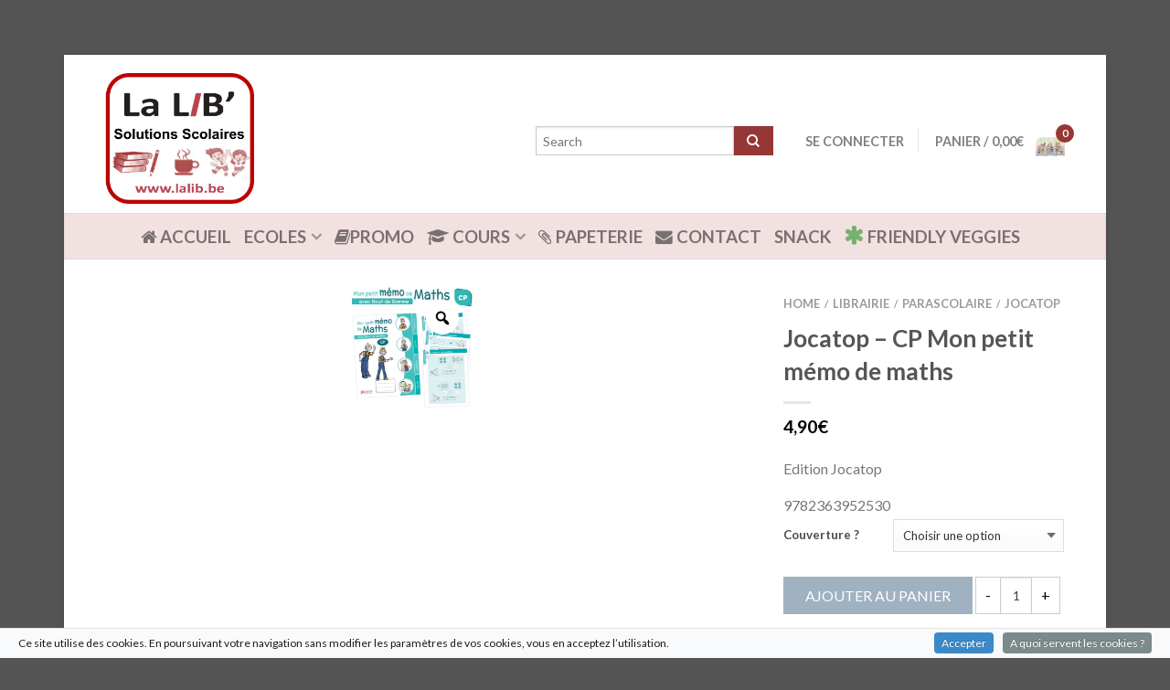

--- FILE ---
content_type: text/html; charset=UTF-8
request_url: https://www.lalib.be/produit/jocatop-cp-mon-petit-memo-de-maths/
body_size: 27718
content:
<!DOCTYPE html>
<!--[if lte IE 9 ]><html class="ie lt-ie9" lang="fr-FR"> <![endif]-->
<!--[if (gte IE 9)|!(IE)]><!--><html lang="fr-FR"> <!--<![endif]-->
<head>
	<meta charset="UTF-8" />
	<meta name="viewport" content="width=device-width, initial-scale=1.0, maximum-scale=1.0, user-scalable=no" />
	<title>Jocatop - CP Mon petit mémo de maths - La LIB&#039; web orders</title>

	<link rel="profile" href="https://gmpg.org/xfn/11" />
	<link rel="pingback" href="https://www.lalib.be/xmlrpc.php" />

	<!-- Custom favicon-->
	<link rel="shortcut icon" href="https://www.lalib.be/wp-content/uploads/2015/03/favicon-2.png	" />

	<!-- Retina/iOS favicon -->
	<link rel="apple-touch-icon-precomposed" href="https://www.lalib.be/wp-content/uploads/2015/03/favicon-retina.png	" />

	<meta name='robots' content='index, follow, max-image-preview:large, max-snippet:-1, max-video-preview:-1' />

<!-- Google Tag Manager for WordPress by gtm4wp.com -->
<script data-cfasync="false" data-pagespeed-no-defer>
	var gtm4wp_datalayer_name = "dataLayer";
	var dataLayer = dataLayer || [];
</script>
<!-- End Google Tag Manager for WordPress by gtm4wp.com --><script>window._wca = window._wca || [];</script>

	<!-- This site is optimized with the Yoast SEO plugin v24.3 - https://yoast.com/wordpress/plugins/seo/ -->
	<title>Jocatop - CP Mon petit mémo de maths - La LIB&#039; web orders</title>
	<link rel="canonical" href="https://www.lalib.be/produit/jocatop-cp-mon-petit-memo-de-maths/" />
	<meta property="og:locale" content="fr_FR" />
	<meta property="og:type" content="article" />
	<meta property="og:title" content="Jocatop - CP Mon petit mémo de maths - La LIB&#039; web orders" />
	<meta property="og:description" content="Edition Jocatop" />
	<meta property="og:url" content="https://www.lalib.be/produit/jocatop-cp-mon-petit-memo-de-maths/" />
	<meta property="og:site_name" content="La LIB&#039; web orders" />
	<meta property="article:publisher" content="https://www.facebook.com/lib.uccle.7" />
	<meta property="article:modified_time" content="2025-05-23T09:31:46+00:00" />
	<meta property="og:image" content="https://www.lalib.be/wp-content/uploads/2021/07/mon-petit-memo-de-maths-cp-avec-bout-de-gomme.jpg" />
	<meta property="og:image:width" content="800" />
	<meta property="og:image:height" content="800" />
	<meta property="og:image:type" content="image/jpeg" />
	<script type="application/ld+json" class="yoast-schema-graph">{"@context":"https://schema.org","@graph":[{"@type":"WebPage","@id":"https://www.lalib.be/produit/jocatop-cp-mon-petit-memo-de-maths/","url":"https://www.lalib.be/produit/jocatop-cp-mon-petit-memo-de-maths/","name":"Jocatop - CP Mon petit mémo de maths - La LIB&#039; web orders","isPartOf":{"@id":"https://www.lalib.be/#website"},"primaryImageOfPage":{"@id":"https://www.lalib.be/produit/jocatop-cp-mon-petit-memo-de-maths/#primaryimage"},"image":{"@id":"https://www.lalib.be/produit/jocatop-cp-mon-petit-memo-de-maths/#primaryimage"},"thumbnailUrl":"https://www.lalib.be/wp-content/uploads/2021/07/mon-petit-memo-de-maths-cp-avec-bout-de-gomme.jpg","datePublished":"2021-07-20T09:33:54+00:00","dateModified":"2025-05-23T09:31:46+00:00","breadcrumb":{"@id":"https://www.lalib.be/produit/jocatop-cp-mon-petit-memo-de-maths/#breadcrumb"},"inLanguage":"fr-FR","potentialAction":[{"@type":"ReadAction","target":["https://www.lalib.be/produit/jocatop-cp-mon-petit-memo-de-maths/"]}]},{"@type":"ImageObject","inLanguage":"fr-FR","@id":"https://www.lalib.be/produit/jocatop-cp-mon-petit-memo-de-maths/#primaryimage","url":"https://www.lalib.be/wp-content/uploads/2021/07/mon-petit-memo-de-maths-cp-avec-bout-de-gomme.jpg","contentUrl":"https://www.lalib.be/wp-content/uploads/2021/07/mon-petit-memo-de-maths-cp-avec-bout-de-gomme.jpg","width":800,"height":800},{"@type":"BreadcrumbList","@id":"https://www.lalib.be/produit/jocatop-cp-mon-petit-memo-de-maths/#breadcrumb","itemListElement":[{"@type":"ListItem","position":1,"name":"Accueil","item":"https://www.lalib.be/"},{"@type":"ListItem","position":2,"name":"Boutique","item":"https://www.lalib.be/boutique/"},{"@type":"ListItem","position":3,"name":"Jocatop &#8211; CP Mon petit mémo de maths"}]},{"@type":"WebSite","@id":"https://www.lalib.be/#website","url":"https://www.lalib.be/","name":"La LIB&#039; web orders","description":"LA LIB&#039;","potentialAction":[{"@type":"SearchAction","target":{"@type":"EntryPoint","urlTemplate":"https://www.lalib.be/?s={search_term_string}"},"query-input":{"@type":"PropertyValueSpecification","valueRequired":true,"valueName":"search_term_string"}}],"inLanguage":"fr-FR"}]}</script>
	<!-- / Yoast SEO plugin. -->


<link rel='dns-prefetch' href='//stats.wp.com' />
<link rel='dns-prefetch' href='//fonts.googleapis.com' />
<link rel="alternate" type="application/rss+xml" title="La LIB&#039; web orders &raquo; Flux" href="https://www.lalib.be/feed/" />
<link rel="alternate" title="oEmbed (JSON)" type="application/json+oembed" href="https://www.lalib.be/wp-json/oembed/1.0/embed?url=https%3A%2F%2Fwww.lalib.be%2Fproduit%2Fjocatop-cp-mon-petit-memo-de-maths%2F" />
<link rel="alternate" title="oEmbed (XML)" type="text/xml+oembed" href="https://www.lalib.be/wp-json/oembed/1.0/embed?url=https%3A%2F%2Fwww.lalib.be%2Fproduit%2Fjocatop-cp-mon-petit-memo-de-maths%2F&#038;format=xml" />
<style id='wp-img-auto-sizes-contain-inline-css' type='text/css'>
img:is([sizes=auto i],[sizes^="auto," i]){contain-intrinsic-size:3000px 1500px}
/*# sourceURL=wp-img-auto-sizes-contain-inline-css */
</style>
<link rel='stylesheet' id='cookieinfo-css' href='https://www.lalib.be/wp-content/plugins/CookieInfo/css/cookieinfo.css' type='text/css' media='all' />
<style id='wp-emoji-styles-inline-css' type='text/css'>

	img.wp-smiley, img.emoji {
		display: inline !important;
		border: none !important;
		box-shadow: none !important;
		height: 1em !important;
		width: 1em !important;
		margin: 0 0.07em !important;
		vertical-align: -0.1em !important;
		background: none !important;
		padding: 0 !important;
	}
/*# sourceURL=wp-emoji-styles-inline-css */
</style>
<style id='wp-block-library-inline-css' type='text/css'>
:root{--wp-block-synced-color:#7a00df;--wp-block-synced-color--rgb:122,0,223;--wp-bound-block-color:var(--wp-block-synced-color);--wp-editor-canvas-background:#ddd;--wp-admin-theme-color:#007cba;--wp-admin-theme-color--rgb:0,124,186;--wp-admin-theme-color-darker-10:#006ba1;--wp-admin-theme-color-darker-10--rgb:0,107,160.5;--wp-admin-theme-color-darker-20:#005a87;--wp-admin-theme-color-darker-20--rgb:0,90,135;--wp-admin-border-width-focus:2px}@media (min-resolution:192dpi){:root{--wp-admin-border-width-focus:1.5px}}.wp-element-button{cursor:pointer}:root .has-very-light-gray-background-color{background-color:#eee}:root .has-very-dark-gray-background-color{background-color:#313131}:root .has-very-light-gray-color{color:#eee}:root .has-very-dark-gray-color{color:#313131}:root .has-vivid-green-cyan-to-vivid-cyan-blue-gradient-background{background:linear-gradient(135deg,#00d084,#0693e3)}:root .has-purple-crush-gradient-background{background:linear-gradient(135deg,#34e2e4,#4721fb 50%,#ab1dfe)}:root .has-hazy-dawn-gradient-background{background:linear-gradient(135deg,#faaca8,#dad0ec)}:root .has-subdued-olive-gradient-background{background:linear-gradient(135deg,#fafae1,#67a671)}:root .has-atomic-cream-gradient-background{background:linear-gradient(135deg,#fdd79a,#004a59)}:root .has-nightshade-gradient-background{background:linear-gradient(135deg,#330968,#31cdcf)}:root .has-midnight-gradient-background{background:linear-gradient(135deg,#020381,#2874fc)}:root{--wp--preset--font-size--normal:16px;--wp--preset--font-size--huge:42px}.has-regular-font-size{font-size:1em}.has-larger-font-size{font-size:2.625em}.has-normal-font-size{font-size:var(--wp--preset--font-size--normal)}.has-huge-font-size{font-size:var(--wp--preset--font-size--huge)}.has-text-align-center{text-align:center}.has-text-align-left{text-align:left}.has-text-align-right{text-align:right}.has-fit-text{white-space:nowrap!important}#end-resizable-editor-section{display:none}.aligncenter{clear:both}.items-justified-left{justify-content:flex-start}.items-justified-center{justify-content:center}.items-justified-right{justify-content:flex-end}.items-justified-space-between{justify-content:space-between}.screen-reader-text{border:0;clip-path:inset(50%);height:1px;margin:-1px;overflow:hidden;padding:0;position:absolute;width:1px;word-wrap:normal!important}.screen-reader-text:focus{background-color:#ddd;clip-path:none;color:#444;display:block;font-size:1em;height:auto;left:5px;line-height:normal;padding:15px 23px 14px;text-decoration:none;top:5px;width:auto;z-index:100000}html :where(.has-border-color){border-style:solid}html :where([style*=border-top-color]){border-top-style:solid}html :where([style*=border-right-color]){border-right-style:solid}html :where([style*=border-bottom-color]){border-bottom-style:solid}html :where([style*=border-left-color]){border-left-style:solid}html :where([style*=border-width]){border-style:solid}html :where([style*=border-top-width]){border-top-style:solid}html :where([style*=border-right-width]){border-right-style:solid}html :where([style*=border-bottom-width]){border-bottom-style:solid}html :where([style*=border-left-width]){border-left-style:solid}html :where(img[class*=wp-image-]){height:auto;max-width:100%}:where(figure){margin:0 0 1em}html :where(.is-position-sticky){--wp-admin--admin-bar--position-offset:var(--wp-admin--admin-bar--height,0px)}@media screen and (max-width:600px){html :where(.is-position-sticky){--wp-admin--admin-bar--position-offset:0px}}

/*# sourceURL=wp-block-library-inline-css */
</style><link rel='stylesheet' id='wc-blocks-style-css' href='https://www.lalib.be/wp-content/plugins/woocommerce/assets/client/blocks/wc-blocks.css' type='text/css' media='all' />
<style id='global-styles-inline-css' type='text/css'>
:root{--wp--preset--aspect-ratio--square: 1;--wp--preset--aspect-ratio--4-3: 4/3;--wp--preset--aspect-ratio--3-4: 3/4;--wp--preset--aspect-ratio--3-2: 3/2;--wp--preset--aspect-ratio--2-3: 2/3;--wp--preset--aspect-ratio--16-9: 16/9;--wp--preset--aspect-ratio--9-16: 9/16;--wp--preset--color--black: #000000;--wp--preset--color--cyan-bluish-gray: #abb8c3;--wp--preset--color--white: #ffffff;--wp--preset--color--pale-pink: #f78da7;--wp--preset--color--vivid-red: #cf2e2e;--wp--preset--color--luminous-vivid-orange: #ff6900;--wp--preset--color--luminous-vivid-amber: #fcb900;--wp--preset--color--light-green-cyan: #7bdcb5;--wp--preset--color--vivid-green-cyan: #00d084;--wp--preset--color--pale-cyan-blue: #8ed1fc;--wp--preset--color--vivid-cyan-blue: #0693e3;--wp--preset--color--vivid-purple: #9b51e0;--wp--preset--gradient--vivid-cyan-blue-to-vivid-purple: linear-gradient(135deg,rgb(6,147,227) 0%,rgb(155,81,224) 100%);--wp--preset--gradient--light-green-cyan-to-vivid-green-cyan: linear-gradient(135deg,rgb(122,220,180) 0%,rgb(0,208,130) 100%);--wp--preset--gradient--luminous-vivid-amber-to-luminous-vivid-orange: linear-gradient(135deg,rgb(252,185,0) 0%,rgb(255,105,0) 100%);--wp--preset--gradient--luminous-vivid-orange-to-vivid-red: linear-gradient(135deg,rgb(255,105,0) 0%,rgb(207,46,46) 100%);--wp--preset--gradient--very-light-gray-to-cyan-bluish-gray: linear-gradient(135deg,rgb(238,238,238) 0%,rgb(169,184,195) 100%);--wp--preset--gradient--cool-to-warm-spectrum: linear-gradient(135deg,rgb(74,234,220) 0%,rgb(151,120,209) 20%,rgb(207,42,186) 40%,rgb(238,44,130) 60%,rgb(251,105,98) 80%,rgb(254,248,76) 100%);--wp--preset--gradient--blush-light-purple: linear-gradient(135deg,rgb(255,206,236) 0%,rgb(152,150,240) 100%);--wp--preset--gradient--blush-bordeaux: linear-gradient(135deg,rgb(254,205,165) 0%,rgb(254,45,45) 50%,rgb(107,0,62) 100%);--wp--preset--gradient--luminous-dusk: linear-gradient(135deg,rgb(255,203,112) 0%,rgb(199,81,192) 50%,rgb(65,88,208) 100%);--wp--preset--gradient--pale-ocean: linear-gradient(135deg,rgb(255,245,203) 0%,rgb(182,227,212) 50%,rgb(51,167,181) 100%);--wp--preset--gradient--electric-grass: linear-gradient(135deg,rgb(202,248,128) 0%,rgb(113,206,126) 100%);--wp--preset--gradient--midnight: linear-gradient(135deg,rgb(2,3,129) 0%,rgb(40,116,252) 100%);--wp--preset--font-size--small: 13px;--wp--preset--font-size--medium: 20px;--wp--preset--font-size--large: 36px;--wp--preset--font-size--x-large: 42px;--wp--preset--font-family--inter: "Inter", sans-serif;--wp--preset--font-family--cardo: Cardo;--wp--preset--spacing--20: 0.44rem;--wp--preset--spacing--30: 0.67rem;--wp--preset--spacing--40: 1rem;--wp--preset--spacing--50: 1.5rem;--wp--preset--spacing--60: 2.25rem;--wp--preset--spacing--70: 3.38rem;--wp--preset--spacing--80: 5.06rem;--wp--preset--shadow--natural: 6px 6px 9px rgba(0, 0, 0, 0.2);--wp--preset--shadow--deep: 12px 12px 50px rgba(0, 0, 0, 0.4);--wp--preset--shadow--sharp: 6px 6px 0px rgba(0, 0, 0, 0.2);--wp--preset--shadow--outlined: 6px 6px 0px -3px rgb(255, 255, 255), 6px 6px rgb(0, 0, 0);--wp--preset--shadow--crisp: 6px 6px 0px rgb(0, 0, 0);}:where(.is-layout-flex){gap: 0.5em;}:where(.is-layout-grid){gap: 0.5em;}body .is-layout-flex{display: flex;}.is-layout-flex{flex-wrap: wrap;align-items: center;}.is-layout-flex > :is(*, div){margin: 0;}body .is-layout-grid{display: grid;}.is-layout-grid > :is(*, div){margin: 0;}:where(.wp-block-columns.is-layout-flex){gap: 2em;}:where(.wp-block-columns.is-layout-grid){gap: 2em;}:where(.wp-block-post-template.is-layout-flex){gap: 1.25em;}:where(.wp-block-post-template.is-layout-grid){gap: 1.25em;}.has-black-color{color: var(--wp--preset--color--black) !important;}.has-cyan-bluish-gray-color{color: var(--wp--preset--color--cyan-bluish-gray) !important;}.has-white-color{color: var(--wp--preset--color--white) !important;}.has-pale-pink-color{color: var(--wp--preset--color--pale-pink) !important;}.has-vivid-red-color{color: var(--wp--preset--color--vivid-red) !important;}.has-luminous-vivid-orange-color{color: var(--wp--preset--color--luminous-vivid-orange) !important;}.has-luminous-vivid-amber-color{color: var(--wp--preset--color--luminous-vivid-amber) !important;}.has-light-green-cyan-color{color: var(--wp--preset--color--light-green-cyan) !important;}.has-vivid-green-cyan-color{color: var(--wp--preset--color--vivid-green-cyan) !important;}.has-pale-cyan-blue-color{color: var(--wp--preset--color--pale-cyan-blue) !important;}.has-vivid-cyan-blue-color{color: var(--wp--preset--color--vivid-cyan-blue) !important;}.has-vivid-purple-color{color: var(--wp--preset--color--vivid-purple) !important;}.has-black-background-color{background-color: var(--wp--preset--color--black) !important;}.has-cyan-bluish-gray-background-color{background-color: var(--wp--preset--color--cyan-bluish-gray) !important;}.has-white-background-color{background-color: var(--wp--preset--color--white) !important;}.has-pale-pink-background-color{background-color: var(--wp--preset--color--pale-pink) !important;}.has-vivid-red-background-color{background-color: var(--wp--preset--color--vivid-red) !important;}.has-luminous-vivid-orange-background-color{background-color: var(--wp--preset--color--luminous-vivid-orange) !important;}.has-luminous-vivid-amber-background-color{background-color: var(--wp--preset--color--luminous-vivid-amber) !important;}.has-light-green-cyan-background-color{background-color: var(--wp--preset--color--light-green-cyan) !important;}.has-vivid-green-cyan-background-color{background-color: var(--wp--preset--color--vivid-green-cyan) !important;}.has-pale-cyan-blue-background-color{background-color: var(--wp--preset--color--pale-cyan-blue) !important;}.has-vivid-cyan-blue-background-color{background-color: var(--wp--preset--color--vivid-cyan-blue) !important;}.has-vivid-purple-background-color{background-color: var(--wp--preset--color--vivid-purple) !important;}.has-black-border-color{border-color: var(--wp--preset--color--black) !important;}.has-cyan-bluish-gray-border-color{border-color: var(--wp--preset--color--cyan-bluish-gray) !important;}.has-white-border-color{border-color: var(--wp--preset--color--white) !important;}.has-pale-pink-border-color{border-color: var(--wp--preset--color--pale-pink) !important;}.has-vivid-red-border-color{border-color: var(--wp--preset--color--vivid-red) !important;}.has-luminous-vivid-orange-border-color{border-color: var(--wp--preset--color--luminous-vivid-orange) !important;}.has-luminous-vivid-amber-border-color{border-color: var(--wp--preset--color--luminous-vivid-amber) !important;}.has-light-green-cyan-border-color{border-color: var(--wp--preset--color--light-green-cyan) !important;}.has-vivid-green-cyan-border-color{border-color: var(--wp--preset--color--vivid-green-cyan) !important;}.has-pale-cyan-blue-border-color{border-color: var(--wp--preset--color--pale-cyan-blue) !important;}.has-vivid-cyan-blue-border-color{border-color: var(--wp--preset--color--vivid-cyan-blue) !important;}.has-vivid-purple-border-color{border-color: var(--wp--preset--color--vivid-purple) !important;}.has-vivid-cyan-blue-to-vivid-purple-gradient-background{background: var(--wp--preset--gradient--vivid-cyan-blue-to-vivid-purple) !important;}.has-light-green-cyan-to-vivid-green-cyan-gradient-background{background: var(--wp--preset--gradient--light-green-cyan-to-vivid-green-cyan) !important;}.has-luminous-vivid-amber-to-luminous-vivid-orange-gradient-background{background: var(--wp--preset--gradient--luminous-vivid-amber-to-luminous-vivid-orange) !important;}.has-luminous-vivid-orange-to-vivid-red-gradient-background{background: var(--wp--preset--gradient--luminous-vivid-orange-to-vivid-red) !important;}.has-very-light-gray-to-cyan-bluish-gray-gradient-background{background: var(--wp--preset--gradient--very-light-gray-to-cyan-bluish-gray) !important;}.has-cool-to-warm-spectrum-gradient-background{background: var(--wp--preset--gradient--cool-to-warm-spectrum) !important;}.has-blush-light-purple-gradient-background{background: var(--wp--preset--gradient--blush-light-purple) !important;}.has-blush-bordeaux-gradient-background{background: var(--wp--preset--gradient--blush-bordeaux) !important;}.has-luminous-dusk-gradient-background{background: var(--wp--preset--gradient--luminous-dusk) !important;}.has-pale-ocean-gradient-background{background: var(--wp--preset--gradient--pale-ocean) !important;}.has-electric-grass-gradient-background{background: var(--wp--preset--gradient--electric-grass) !important;}.has-midnight-gradient-background{background: var(--wp--preset--gradient--midnight) !important;}.has-small-font-size{font-size: var(--wp--preset--font-size--small) !important;}.has-medium-font-size{font-size: var(--wp--preset--font-size--medium) !important;}.has-large-font-size{font-size: var(--wp--preset--font-size--large) !important;}.has-x-large-font-size{font-size: var(--wp--preset--font-size--x-large) !important;}
/*# sourceURL=global-styles-inline-css */
</style>

<style id='classic-theme-styles-inline-css' type='text/css'>
/*! This file is auto-generated */
.wp-block-button__link{color:#fff;background-color:#32373c;border-radius:9999px;box-shadow:none;text-decoration:none;padding:calc(.667em + 2px) calc(1.333em + 2px);font-size:1.125em}.wp-block-file__button{background:#32373c;color:#fff;text-decoration:none}
/*# sourceURL=/wp-includes/css/classic-themes.min.css */
</style>
<link rel='stylesheet' id='photoswipe-css' href='https://www.lalib.be/wp-content/plugins/woocommerce/assets/css/photoswipe/photoswipe.min.css' type='text/css' media='all' />
<link rel='stylesheet' id='photoswipe-default-skin-css' href='https://www.lalib.be/wp-content/plugins/woocommerce/assets/css/photoswipe/default-skin/default-skin.min.css' type='text/css' media='all' />
<style id='woocommerce-inline-inline-css' type='text/css'>
.woocommerce form .form-row .required { visibility: visible; }
/*# sourceURL=woocommerce-inline-inline-css */
</style>
<link rel='stylesheet' id='metorik-css-css' href='https://www.lalib.be/wp-content/plugins/metorik-helper/assets/css/metorik.css' type='text/css' media='all' />
<link rel='stylesheet' id='woo-variation-gallery-slider-css' href='https://www.lalib.be/wp-content/plugins/woo-variation-gallery/assets/css/slick.min.css' type='text/css' media='all' />
<link rel='stylesheet' id='dashicons-css' href='https://www.lalib.be/wp-includes/css/dashicons.min.css' type='text/css' media='all' />
<link rel='stylesheet' id='woo-variation-gallery-css' href='https://www.lalib.be/wp-content/plugins/woo-variation-gallery/assets/css/frontend.min.css' type='text/css' media='all' />
<style id='woo-variation-gallery-inline-css' type='text/css'>
:root {--wvg-thumbnail-item: 4;--wvg-thumbnail-item-gap: 0px;--wvg-single-image-size: 500px;--wvg-gallery-width: 30%;--wvg-gallery-margin: 30px;}/* Default Width */.woo-variation-product-gallery {max-width: 30% !important;width: 100%;}/* Medium Devices, Desktops *//* Small Devices, Tablets */@media only screen and (max-width: 768px) {.woo-variation-product-gallery {width: 720px;max-width: 100% !important;}}/* Extra Small Devices, Phones */@media only screen and (max-width: 480px) {.woo-variation-product-gallery {width: 320px;max-width: 100% !important;}}
/*# sourceURL=woo-variation-gallery-inline-css */
</style>
<link rel='stylesheet' id='woocommerce-addons-css-css' href='https://www.lalib.be/wp-content/plugins/woocommerce-product-addons/assets/css/frontend.css' type='text/css' media='all' />
<link rel='stylesheet' id='yith_wcas_frontend-css' href='https://www.lalib.be/wp-content/plugins/yith-woocommerce-ajax-search-premium/assets/css/yith_wcas_ajax_search.css' type='text/css' media='all' />
<style id='yith_wcas_frontend-inline-css' type='text/css'>

                .autocomplete-suggestion{
                    padding-right: 0px;
                }
                .woocommerce .autocomplete-suggestion  span.yith_wcas_result_on_sale,
                .autocomplete-suggestion  span.yith_wcas_result_on_sale{
                        background: #7eb742;
                        color: #ffffff
                }
                .woocommerce .autocomplete-suggestion  span.yith_wcas_result_featured,
                .autocomplete-suggestion  span.yith_wcas_result_featured{
                        background: #c0392b;
                        color: #ffffff
                }
/*# sourceURL=yith_wcas_frontend-inline-css */
</style>
<link rel='stylesheet' id='brands-styles-css' href='https://www.lalib.be/wp-content/plugins/woocommerce/assets/css/brands.css' type='text/css' media='all' />
<link rel='stylesheet' id='flatsome-icons-css' href='https://www.lalib.be/wp-content/themes/flatsome/css/fonts.css' type='text/css' media='all' />
<link rel='stylesheet' id='flatsome-animations-css' href='https://www.lalib.be/wp-content/themes/flatsome/css/animations.css' type='text/css' media='all' />
<link rel='stylesheet' id='flatsome-main-css-css' href='https://www.lalib.be/wp-content/themes/flatsome/css/foundation.css' type='text/css' media='all' />
<link rel='stylesheet' id='flatsome-style-css' href='https://www.lalib.be/wp-content/themes/librairie-child/style.css' type='text/css' media='all' />
<link rel='stylesheet' id='flatsome-googlefonts-css' href='//fonts.googleapis.com/css?family=Dancing+Script%3A300%2C400%2C700%2C900%7CLato%3A300%2C400%2C700%2C900%7CLato%3A300%2C400%2C700%2C900%7CLato%3A300%2C400%2C700%2C900&#038;subset=latin&#038;ver=6.9' type='text/css' media='all' />
<style id='wc-product-table-head-inline-css' type='text/css'>
table.wc-product-table { visibility: hidden; }
/*# sourceURL=wc-product-table-head-inline-css */
</style>
<script type="text/template" id="tmpl-variation-template">
	<div class="woocommerce-variation-description">{{{ data.variation.variation_description }}}</div>
	<div class="woocommerce-variation-price">{{{ data.variation.price_html }}}</div>
	<div class="woocommerce-variation-availability">{{{ data.variation.availability_html }}}</div>
</script>
<script type="text/template" id="tmpl-unavailable-variation-template">
	<p role="alert">Désolé, ce produit n&rsquo;est pas disponible. Veuillez choisir une combinaison différente.</p>
</script>
<script type="text/javascript">
            window._nslDOMReady = function (callback) {
                if ( document.readyState === "complete" || document.readyState === "interactive" ) {
                    callback();
                } else {
                    document.addEventListener( "DOMContentLoaded", callback );
                }
            };
            </script><script src="https://www.lalib.be/wp-includes/js/jquery/jquery.min.js" id="jquery-core-js"></script>
<script src="https://www.lalib.be/wp-includes/js/jquery/jquery-migrate.min.js" id="jquery-migrate-js"></script>
<script src="https://www.lalib.be/wp-content/plugins/revslider/public/assets/js/rbtools.min.js" async id="tp-tools-js"></script>
<script src="https://www.lalib.be/wp-content/plugins/revslider/public/assets/js/rs6.min.js" async id="revmin-js"></script>
<script src="https://www.lalib.be/wp-content/plugins/woocommerce/assets/js/jquery-blockui/jquery.blockUI.min.js" id="jquery-blockui-js" data-wp-strategy="defer"></script>
<script id="wc-add-to-cart-js-extra">
var wc_add_to_cart_params = {"ajax_url":"/wp-admin/admin-ajax.php","wc_ajax_url":"/?wc-ajax=%%endpoint%%","i18n_view_cart":"Voir le panier","cart_url":"https://www.lalib.be/panier/","is_cart":"","cart_redirect_after_add":"no"};
//# sourceURL=wc-add-to-cart-js-extra
</script>
<script src="https://www.lalib.be/wp-content/plugins/woocommerce/assets/js/frontend/add-to-cart.min.js" id="wc-add-to-cart-js" defer data-wp-strategy="defer"></script>
<script src="https://www.lalib.be/wp-content/plugins/woocommerce/assets/js/zoom/jquery.zoom.min.js" id="zoom-js" defer data-wp-strategy="defer"></script>
<script src="https://www.lalib.be/wp-content/plugins/woocommerce/assets/js/photoswipe/photoswipe.min.js" id="photoswipe-js" defer data-wp-strategy="defer"></script>
<script src="https://www.lalib.be/wp-content/plugins/woocommerce/assets/js/photoswipe/photoswipe-ui-default.min.js" id="photoswipe-ui-default-js" defer data-wp-strategy="defer"></script>
<script id="wc-single-product-js-extra">
var wc_single_product_params = {"i18n_required_rating_text":"Veuillez s\u00e9lectionner une note","i18n_product_gallery_trigger_text":"Voir la galerie d\u2019images en plein \u00e9cran","review_rating_required":"yes","flexslider":{"rtl":false,"animation":"slide","smoothHeight":true,"directionNav":false,"controlNav":"thumbnails","slideshow":false,"animationSpeed":500,"animationLoop":false,"allowOneSlide":false},"zoom_enabled":"1","zoom_options":[],"photoswipe_enabled":"1","photoswipe_options":{"shareEl":false,"closeOnScroll":false,"history":false,"hideAnimationDuration":0,"showAnimationDuration":0},"flexslider_enabled":""};
//# sourceURL=wc-single-product-js-extra
</script>
<script src="https://www.lalib.be/wp-content/plugins/woocommerce/assets/js/frontend/single-product.min.js" id="wc-single-product-js" defer data-wp-strategy="defer"></script>
<script src="https://www.lalib.be/wp-content/plugins/woocommerce/assets/js/js-cookie/js.cookie.min.js" id="js-cookie-js" defer data-wp-strategy="defer"></script>
<script id="woocommerce-js-extra">
var woocommerce_params = {"ajax_url":"/wp-admin/admin-ajax.php","wc_ajax_url":"/?wc-ajax=%%endpoint%%"};
//# sourceURL=woocommerce-js-extra
</script>
<script src="https://www.lalib.be/wp-content/plugins/woocommerce/assets/js/frontend/woocommerce.min.js" id="woocommerce-js" defer data-wp-strategy="defer"></script>
<script src="https://www.lalib.be/wp-includes/js/underscore.min.js" id="underscore-js"></script>
<script id="wp-util-js-extra">
var _wpUtilSettings = {"ajax":{"url":"/wp-admin/admin-ajax.php"}};
//# sourceURL=wp-util-js-extra
</script>
<script src="https://www.lalib.be/wp-includes/js/wp-util.min.js" id="wp-util-js"></script>
<script src="https://stats.wp.com/s-202549.js" id="woocommerce-analytics-js" defer data-wp-strategy="defer"></script>
<link rel="https://api.w.org/" href="https://www.lalib.be/wp-json/" /><link rel="alternate" title="JSON" type="application/json" href="https://www.lalib.be/wp-json/wp/v2/product/72062" /><link rel="EditURI" type="application/rsd+xml" title="RSD" href="https://www.lalib.be/xmlrpc.php?rsd" />
<meta name="generator" content="WordPress 6.9" />
<meta name="generator" content="WooCommerce 9.6.0" />
<link rel='shortlink' href='https://www.lalib.be/?p=72062' />
	<style>img#wpstats{display:none}</style>
		
<!-- Google Tag Manager for WordPress by gtm4wp.com -->
<!-- GTM Container placement set to footer -->
<script data-cfasync="false" data-pagespeed-no-defer type="text/javascript">
	var dataLayer_content = {"pagePostType":"product","pagePostType2":"single-product","pagePostAuthor":"Alex Titheridge"};
	dataLayer.push( dataLayer_content );
</script>
<script data-cfasync="false">
(function(w,d,s,l,i){w[l]=w[l]||[];w[l].push({'gtm.start':
new Date().getTime(),event:'gtm.js'});var f=d.getElementsByTagName(s)[0],
j=d.createElement(s),dl=l!='dataLayer'?'&l='+l:'';j.async=true;j.src=
'//www.googletagmanager.com/gtm.js?id='+i+dl;f.parentNode.insertBefore(j,f);
})(window,document,'script','dataLayer','GTM-5Q2KKCZ');
</script>
<!-- End Google Tag Manager for WordPress by gtm4wp.com --><link rel="stylesheet" href="https://www.lalib.be/wp-content/themes/librairie-child/font-awesome/css/font-awesome.min.css">
<script>
  (function(i,s,o,g,r,a,m){i['GoogleAnalyticsObject']=r;i[r]=i[r]||function(){
  (i[r].q=i[r].q||[]).push(arguments)},i[r].l=1*new Date();a=s.createElement(o),
  m=s.getElementsByTagName(o)[0];a.async=1;a.src=g;m.parentNode.insertBefore(a,m)
  })(window,document,'script','//www.google-analytics.com/analytics.js','ga');

  ga('create', 'UA-57626128-3', 'auto');
  ga('send', 'pageview');

</script><!--[if lt IE 9]><link rel="stylesheet" type="text/css" href="https://www.lalib.be/wp-content/themes/flatsome/css/ie8.css"><script src="//html5shim.googlecode.com/svn/trunk/html5.js"></script><script>var head = document.getElementsByTagName('head')[0],style = document.createElement('style');style.type = 'text/css';style.styleSheet.cssText = ':before,:after{content:none !important';head.appendChild(style);setTimeout(function(){head.removeChild(style);}, 0);</script><![endif]--><style>.mc4wp-checkbox-wp-registration-form{clear:both;width:auto;display:block;position:static}.mc4wp-checkbox-wp-registration-form input{float:none;vertical-align:middle;-webkit-appearance:checkbox;width:auto;max-width:21px;margin:0 6px 0 0;padding:0;position:static;display:inline-block!important}.mc4wp-checkbox-wp-registration-form label{float:none;cursor:pointer;width:auto;margin:0 0 16px;display:block;position:static}</style><style>.mc4wp-checkbox-woocommerce{clear:both;width:auto;display:block;position:static}.mc4wp-checkbox-woocommerce input{float:none;vertical-align:middle;-webkit-appearance:checkbox;width:auto;max-width:21px;margin:0 6px 0 0;padding:0;position:static;display:inline-block!important}.mc4wp-checkbox-woocommerce label{float:none;cursor:pointer;width:auto;margin:0 0 16px;display:block;position:static}</style>	<noscript><style>.woocommerce-product-gallery{ opacity: 1 !important; }</style></noscript>
	<meta name="generator" content="Powered by Slider Revolution 6.6.15 - responsive, Mobile-Friendly Slider Plugin for WordPress with comfortable drag and drop interface." />
<style class='wp-fonts-local' type='text/css'>
@font-face{font-family:Inter;font-style:normal;font-weight:300 900;font-display:fallback;src:url('https://www.lalib.be/wp-content/plugins/woocommerce/assets/fonts/Inter-VariableFont_slnt,wght.woff2') format('woff2');font-stretch:normal;}
@font-face{font-family:Cardo;font-style:normal;font-weight:400;font-display:fallback;src:url('https://www.lalib.be/wp-content/plugins/woocommerce/assets/fonts/cardo_normal_400.woff2') format('woff2');}
</style>
<link rel="icon" href="https://www.lalib.be/wp-content/uploads/2020/03/cropped-logo4-32x32.jpg" sizes="32x32" />
<link rel="icon" href="https://www.lalib.be/wp-content/uploads/2020/03/cropped-logo4-192x192.jpg" sizes="192x192" />
<link rel="apple-touch-icon" href="https://www.lalib.be/wp-content/uploads/2020/03/cropped-logo4-180x180.jpg" />
<meta name="msapplication-TileImage" content="https://www.lalib.be/wp-content/uploads/2020/03/cropped-logo4-270x270.jpg" />
<script>function setREVStartSize(e){
			//window.requestAnimationFrame(function() {
				window.RSIW = window.RSIW===undefined ? window.innerWidth : window.RSIW;
				window.RSIH = window.RSIH===undefined ? window.innerHeight : window.RSIH;
				try {
					var pw = document.getElementById(e.c).parentNode.offsetWidth,
						newh;
					pw = pw===0 || isNaN(pw) || (e.l=="fullwidth" || e.layout=="fullwidth") ? window.RSIW : pw;
					e.tabw = e.tabw===undefined ? 0 : parseInt(e.tabw);
					e.thumbw = e.thumbw===undefined ? 0 : parseInt(e.thumbw);
					e.tabh = e.tabh===undefined ? 0 : parseInt(e.tabh);
					e.thumbh = e.thumbh===undefined ? 0 : parseInt(e.thumbh);
					e.tabhide = e.tabhide===undefined ? 0 : parseInt(e.tabhide);
					e.thumbhide = e.thumbhide===undefined ? 0 : parseInt(e.thumbhide);
					e.mh = e.mh===undefined || e.mh=="" || e.mh==="auto" ? 0 : parseInt(e.mh,0);
					if(e.layout==="fullscreen" || e.l==="fullscreen")
						newh = Math.max(e.mh,window.RSIH);
					else{
						e.gw = Array.isArray(e.gw) ? e.gw : [e.gw];
						for (var i in e.rl) if (e.gw[i]===undefined || e.gw[i]===0) e.gw[i] = e.gw[i-1];
						e.gh = e.el===undefined || e.el==="" || (Array.isArray(e.el) && e.el.length==0)? e.gh : e.el;
						e.gh = Array.isArray(e.gh) ? e.gh : [e.gh];
						for (var i in e.rl) if (e.gh[i]===undefined || e.gh[i]===0) e.gh[i] = e.gh[i-1];
											
						var nl = new Array(e.rl.length),
							ix = 0,
							sl;
						e.tabw = e.tabhide>=pw ? 0 : e.tabw;
						e.thumbw = e.thumbhide>=pw ? 0 : e.thumbw;
						e.tabh = e.tabhide>=pw ? 0 : e.tabh;
						e.thumbh = e.thumbhide>=pw ? 0 : e.thumbh;
						for (var i in e.rl) nl[i] = e.rl[i]<window.RSIW ? 0 : e.rl[i];
						sl = nl[0];
						for (var i in nl) if (sl>nl[i] && nl[i]>0) { sl = nl[i]; ix=i;}
						var m = pw>(e.gw[ix]+e.tabw+e.thumbw) ? 1 : (pw-(e.tabw+e.thumbw)) / (e.gw[ix]);
						newh =  (e.gh[ix] * m) + (e.tabh + e.thumbh);
					}
					var el = document.getElementById(e.c);
					if (el!==null && el) el.style.height = newh+"px";
					el = document.getElementById(e.c+"_wrapper");
					if (el!==null && el) {
						el.style.height = newh+"px";
						el.style.display = "block";
					}
				} catch(e){
					console.log("Failure at Presize of Slider:" + e)
				}
			//});
		  };</script>
<!-- Custom CSS Codes --><style type="text/css"> .top-bar-nav a.nav-top-link,body,p,#top-bar,.cart-inner .nav-dropdown,.nav-dropdown{font-family:Lato,helvetica,arial,sans-serif}.header-nav a.nav-top-link, a.cart-link, .mobile-sidebar a{font-family:Lato,helvetica,arial,sans-serif}h1,h2,h3,h4,h5,h6{font-family:Lato,helvetica,arial,sans-serif}.alt-font{font-family:Dancing Script,Georgia,serif!important;} body.boxed,body.framed-layout,body{background-color:; background-image:url(""); } #masthead{ height:173px;}#logo a img{ max-height:143px} #masthead #logo{width:694px;}#masthead #logo a{max-width:694px} #masthead.stuck.move_down{height:135px;}.wide-nav.move_down{top:135px;}#masthead.stuck.move_down #logo a img{ max-height:105px } ul.header-nav li a {font-size:90%} #masthead{background-color:#ffffff; ;} .slider-nav-reveal .flickity-prev-next-button, #main-content{background-color:#FFF!important} .wide-nav {background-color:#f2e1e1} #top-bar{background-color:#b23229 }.header-nav li.mini-cart.active .cart-icon strong{background-color:#943735 } .ux-timer-text.primary span .alt-button.primary,.callout.style3 .inner .inner-text,.add-to-cart-grid .cart-icon strong,.tagcloud a,.navigation-paging a, .navigation-image a ,ul.page-numbers a, ul.page-numbers li > span,#masthead .mobile-menu a,.alt-button, #logo a, li.mini-cart .cart-icon strong,.widget_product_tag_cloud a, .widget_tag_cloud a,.post-date,#masthead .mobile-menu a.mobile-menu a,.checkout-group h3,.order-review h3 {color:#943735;}button[disabled], .button[disabled],button[disabled]:hover, .button[disabled]:hover, .ux-timer.primary span, .slider-nav-circle .flickity-prev-next-button:hover svg, .slider-nav-circle .flickity-prev-next-button:hover .arrow, .ux-box.ux-text-badge:hover .ux-box-text, .ux-box.ux-text-overlay .ux-box-image,.ux-header-element a:hover,.featured-table.ux_price_table .title,.scroll-to-bullets a strong,.scroll-to-bullets a.active,.scroll-to-bullets a:hover,.tabbed-content.pos_pills ul.tabs li.active a,.ux_hotspot,ul.page-numbers li > span,.label-new.menu-item a:after,.add-to-cart-grid .cart-icon strong:hover,.text-box-primary, .navigation-paging a:hover, .navigation-image a:hover ,.next-prev-nav .prod-dropdown > a:hover,ul.page-numbers a:hover,.widget_product_tag_cloud a:hover,.widget_tag_cloud a:hover,.custom-cart-count,.iosSlider .sliderNav a:hover span, li.mini-cart.active .cart-icon strong,.product-image .quick-view, .product-image .product-bg, #submit, button, #submit, button, .button, input[type="submit"],li.mini-cart.active .cart-icon strong,.post-item:hover .post-date,.blog_shortcode_item:hover .post-date,.column-slider .sliderNav a:hover,.ux_banner {background-color:#943735}button[disabled], .button[disabled],.slider-nav-circle .flickity-prev-next-button:hover svg, .slider-nav-circle .flickity-prev-next-button:hover .arrow, .ux-header-element a:hover,.featured-table.ux_price_table,.text-bordered-primary,.callout.style3 .inner,ul.page-numbers li > span,.add-to-cart-grid .cart-icon strong, .add-to-cart-grid .cart-icon-handle,.add-to-cart-grid.loading .cart-icon strong,.navigation-paging a, .navigation-image a ,ul.page-numbers a ,ul.page-numbers a:hover,.post.sticky,.widget_product_tag_cloud a, .widget_tag_cloud a,.next-prev-nav .prod-dropdown > a:hover,.iosSlider .sliderNav a:hover span,.column-slider .sliderNav a:hover,.woocommerce .order-review, .woocommerce-checkout form.login,.button, button, li.mini-cart .cart-icon strong,li.mini-cart .cart-icon .cart-icon-handle,.post-date{border-color:#943735;}.ux-loading{border-left-color:#943735;}.primary.alt-button:hover,.button.alt-button:hover{background-color:#943735!important}.flickity-prev-next-button:hover svg, .flickity-prev-next-button:hover .arrow, .featured-box:hover svg, .featured-img svg:hover{fill:#943735!important;}.slider-nav-circle .flickity-prev-next-button:hover svg, .slider-nav-circle .flickity-prev-next-button:hover .arrow, .featured-box:hover .featured-img-circle svg{fill:#FFF!important;}.featured-box:hover .featured-img-circle{background-color:#943735!important; border-color:#943735!important;} .star-rating:before, .woocommerce-page .star-rating:before, .star-rating span:before{color:#943735}.secondary.alt-button,li.menu-sale a{color:#943735!important}.secondary-bg.button.alt-button.success:hover,.label-sale.menu-item a:after,.mini-cart:hover .custom-cart-count,.callout .inner,.button.secondary,.button.checkout,#submit.secondary, button.secondary, .button.secondary, input[type="submit"].secondary{background-color:#943735}.button.secondary,.button.secondary{border-color:#943735;}.secondary.alt-button:hover{color:#FFF!important;background-color:#943735!important}ul.page-numbers li > span{color:#FFF;} .callout.style3 .inner.success-bg .inner-text,.woocommerce-message{color:#7a9c59!important}.success-bg,.woocommerce-message:before,.woocommerce-message:after{color:#FFF!important; background-color:#7a9c59}.label-popular.menu-item a:after,.add-to-cart-grid.loading .cart-icon strong,.add-to-cart-grid.added .cart-icon strong{background-color:#7a9c59;border-color:#7a9c59;}.add-to-cart-grid.loading .cart-icon .cart-icon-handle,.add-to-cart-grid.added .cart-icon .cart-icon-handle{border-color:#7a9c59} form.cart .button,.cart-inner .button.checkout,.checkout-button,input#place_order{background-color:A95D03!important} .callout .inner{background-color:#bf532b!important}.callout.style3 .inner{background:transparent!important;border-color:#bf532b!important }.callout.style3 .inner .inner-text{color:#bf532b!important;} .star-rating span:before,.star-rating:before, .woocommerce-page .star-rating:before {color:#dd3333!important}.product-image:hover .add-to-cart-grid{bottom:10px;}.product-image .yith-wcwl-wishlistexistsbrowse > a, .product-image .yith-wcwl-add-button > a.add_to_wishlist, .product-image .yith-wcwl-wishlistaddedbrowse > a{padding:8px;} .yith-wcwl-wishlistexistsbrowse > a, .yith-wcwl-add-button > a.add_to_wishlist, .yith-wcwl-wishlistaddedbrowse > a{padding:3px;}.yith-wcwl-wishlistexistsbrowse > a:before, .yith-wcwl-add-button > a.add_to_wishlist:before, .yith-wcwl-wishlistaddedbrowse > a:before{content:"\e005";}.label-new.menu-item > a:after{content:"New";}.label-hot.menu-item > a:after{content:"Hot";}.label-sale.menu-item > a:after{content:"Sale";}.label-popular.menu-item > a:after{content:"Popular";}.featured_item_image{max-height:250px}.callout .inner.callout-new-bg{background-color:#7a9c59!important;}.callout.style3 .inner.callout-new-bg{background-color:none!important;border-color:#7a9c59!important}.autocomplete-suggestion .yith_wcas_result_image{max-width:70px; float:left; padding-right:15px;}.autocomplete-suggestion .yith_wcas_result_content{line-height:140%; font-size:85%;}.autocomplete-suggestion .yith_wcas_result_content .badges{position:absolute; top:15px; font-size:10px; left:0; max-width:70px; background-color:#943735; color:#FFF; display:inline-block; padding:2px 5px}.autocomplete-suggestion .yith_wcas_result_content span{font-weight:bolder;}div {}</style>		<style type="text/css" id="wp-custom-css">
			ul#shipping_method {
    background: #f5F5F5;
    display: flex;
    flex-direction: column;
    justify-content: flex-start
}

ul#shipping_method li label {
    
    font-size: 12px
}


@media only screen and (max-width: 48em) {
 .shop_table.cart td.product-name {
   width: 34%;
   padding: 5px;
 } 		</style>
		<link rel='stylesheet' id='rs-plugin-settings-css' href='https://www.lalib.be/wp-content/plugins/revslider/public/assets/css/rs6.css' type='text/css' media='all' />
<style id='rs-plugin-settings-inline-css' type='text/css'>
.tp-caption a{color:#fff;text-shadow:none;-webkit-transition:all 0.2s ease-out;-moz-transition:all 0.2s ease-out;-o-transition:all 0.2s ease-out;-ms-transition:all 0.2s ease-out}.tp-caption a:hover{color:#fff}
/*# sourceURL=rs-plugin-settings-inline-css */
</style>
</head>

<body data-rsssl=1 class="wp-singular product-template-default single single-product postid-72062 wp-theme-flatsome wp-child-theme-librairie-child theme-flatsome woocommerce woocommerce-page woocommerce-no-js woo-variation-gallery woo-variation-gallery-theme-flatsome antialiased group-blog sticky_header breadcrumb-medium product-zoom framed-layout boxed">

	<div id="wrapper" class="box-shadow">
		<div class="header-wrapper before-sticky">
						<div id="top-bar">
			<div class="row">
				<div class="large-12 columns">
					<!-- left text -->
					<div class="left-text left">
						<div class="html"></div><!-- .html -->
					</div>
					<!-- right text -->
					<div class="right-text right">
						 						<div class="menu-friendly-veggies-container"><ul id="menu-friendly-veggies" class="top-bar-nav"><li id="menu-item-83436" class="menu-item menu-item-type-post_type menu-item-object-page menu-item-83436"><a href="https://www.lalib.be/classe-de-5eme/" class="nav-top-link">Classe de 5ème</a></li>
<li id="menu-item-83426" class="menu-item menu-item-type-post_type menu-item-object-page menu-item-83426"><a href="https://www.lalib.be/shop-2/friendly-veggies/" class="nav-top-link">Friendly Veggies</a></li>
<li id="menu-item-83437" class="menu-item menu-item-type-post_type menu-item-object-page menu-item-83437"><a href="https://www.lalib.be/cm2-parite-horaire/" class="nav-top-link">CM2 Parité Horaire</a></li>
<li id="menu-item-86378" class="menu-item menu-item-type-post_type menu-item-object-page menu-item-86378"><a href="https://www.lalib.be/cp-parite-horaire-6/" class="nav-top-link">CP Parité horaire</a></li>
<li id="menu-item-86383" class="menu-item menu-item-type-post_type menu-item-object-page menu-item-86383"><a href="https://www.lalib.be/ecole/" class="nav-top-link">Ecole</a></li>
<li id="menu-item-86395" class="menu-item menu-item-type-post_type menu-item-object-page menu-item-86395"><a href="https://www.lalib.be/lycee-francais/" class="nav-top-link">Lycée Français</a></li>
<li id="menu-item-86399" class="menu-item menu-item-type-post_type menu-item-object-page menu-item-86399"><a href="https://www.lalib.be/ecoles-belges-2/" class="nav-top-link">Ecoles Belges</a></li>
<li id="menu-item-86402" class="menu-item menu-item-type-post_type menu-item-object-page menu-item-86402"><a href="https://www.lalib.be/ecoles-europeennes/" class="nav-top-link">Ecoles Européennes</a></li>
<li id="menu-item-86407" class="menu-item menu-item-type-post_type menu-item-object-page menu-item-86407"><a href="https://www.lalib.be/parascolaire/" class="nav-top-link">Parascolaire</a></li>
<li id="menu-item-86412" class="menu-item menu-item-type-post_type menu-item-object-page menu-item-86412"><a href="https://www.lalib.be/primaire/" class="nav-top-link">Primaire</a></li>
<li id="menu-item-86430" class="menu-item menu-item-type-post_type menu-item-object-page menu-item-86430"><a href="https://www.lalib.be/ce1-chamte/" class="nav-top-link">CE1 chamte</a></li>
<li id="menu-item-86438" class="menu-item menu-item-type-post_type menu-item-object-page menu-item-86438"><a href="https://www.lalib.be/cm2-chamte/" class="nav-top-link">CM2 Chamte</a></li>
<li id="menu-item-86446" class="menu-item menu-item-type-post_type menu-item-object-page menu-item-86446"><a href="https://www.lalib.be/cm1-chamte/" class="nav-top-link">CM1 chamte</a></li>
<li id="menu-item-86442" class="menu-item menu-item-type-post_type menu-item-object-page menu-item-86442"><a href="https://www.lalib.be/ce2-chamte/" class="nav-top-link">CE2 chamte</a></li>
<li id="menu-item-86957" class="menu-item menu-item-type-post_type menu-item-object-page menu-item-86957"><a href="https://www.lalib.be/cp-parite-anglais-francais/" class="nav-top-link">CP &#8211; Parité Anglais-Français</a></li>
<li id="menu-item-87051" class="menu-item menu-item-type-post_type menu-item-object-page menu-item-87051"><a href="https://www.lalib.be/ce2-parite-horaire-allemand-francais/" class="nav-top-link">CE2 Parité Horaire &#8211; Allemand-Français</a></li>
<li id="menu-item-87055" class="menu-item menu-item-type-post_type menu-item-object-page menu-item-87055"><a href="https://www.lalib.be/ce1-parite-horaire-allemand-francais/" class="nav-top-link">CE1 Parité Horaire &#8211; Allemand-Français</a></li>
<li id="menu-item-87057" class="menu-item menu-item-type-post_type menu-item-object-page menu-item-87057"><a href="https://www.lalib.be/cp-parite-horaire-allemand-francais/" class="nav-top-link">CP Parité Horaire &#8211; Allemand-Français</a></li>
</ul></div>						 					</div><!-- .pos-text -->

				</div><!-- .large-12 columns -->
			</div><!-- .row -->
		</div><!-- .#top-bar -->
		

		<header id="masthead" class="site-header" role="banner">
			<div class="row">
				<div class="large-12 columns header-container">
					<div class="mobile-menu show-for-small"><a href="#open-menu"><span class="icon-menu"></span></a></div><!-- end mobile menu -->

										<div id="logo" class="logo-left">
						<a href="https://www.lalib.be/" title="La LIB&#039; web orders - LA LIB&#039;" rel="home">
							<img src="https://www.lalib.be/wp-content/uploads/2020/03/logo6.jpg" class="header_logo" alt="La LIB&#039; web orders"/>						</a>
					</div><!-- .logo -->
					
					<div class="left-links">
						
						<div class="wide-nav-search hide-for-small">
														<div>
								
<div class="row yith-search-premium collapse search-wrapper yith-ajaxsearchform-container yith-ajaxsearchform-container 645610228_container">
<form role="search" method="get" class="yith-search-premium" id="yith-ajaxsearchform" action="https://www.lalib.be/">
      <div class="large-10 small-10 columns">
        <input type="hidden" name="post_type" class="yit_wcas_post_type" id="yit_wcas_post_type" value="product" />
        <input type="search" 
        value="" 
        name="s"
        id="645610228_yith-s"
        class="yith-s"
        data-append-top
        placeholder="Search"
        data-loader-icon="https://www.lalib.be/wp-content/plugins/yith-woocommerce-ajax-search-premium/assets/images/preloader.gif"
        data-min-chars="3" />
      </div><!-- input -->
      <div class="large-2 small-2 columns">
        <button type="submit" id="yith-searchsubmit" class="button secondary postfix"><i class="icon-search"></i></button>
      </div><!-- button -->
</form>
</div><!-- row -->

<script type="text/javascript">
jQuery(function($){
    if (jQuery().yithautocomplete) {
        $('#645610228_yith-s').yithautocomplete({
            minChars: 3,
            appendTo: '.645610228_container',
            serviceUrl: woocommerce_params.ajax_url + '?action=yith_ajax_search_products',
            onSearchStart: function(){
                $('.645610228_container').append('<div class="ux-loading"></div>');
            },
            onSearchComplete: function(){
                $('.645610228_container .ux-loading').remove();

            },
            onSelect: function (suggestion) {
                if( suggestion.id != -1 ) {
                    window.location.href = suggestion.url;
                }
            }
        });

    } else {
        $('#645610228_yith-s').autocomplete({
            minChars: 3,
            appendTo: '.645610228_container',
            serviceUrl: woocommerce_params.ajax_url + '?action=yith_ajax_search_products',
            onSearchStart: function(){
                $('.645610228_container').append('<div class="ux-loading"></div>');
            },
            onSearchComplete: function(){
                $('.645610228_container .ux-loading').remove();

            },
            onSelect: function (suggestion) {
                if( suggestion.id != -1 ) {
                    window.location.href = suggestion.url;
                }
            }
        });

    }
});
</script>							</div>
							
							<div>
															</div>
						</div>


											</div><!-- .left-links -->

					
					<div class="right-links">
												<ul  class="header-nav">

						
																					<li class="account-dropdown hide-for-small">
															<a href="https://www.lalib.be/mon-compte/" class="nav-top-link nav-top-not-logged-in">Se connecter</a>
													</li>
					
					<!-- Show mini cart if Woocommerce is activated -->
															<li class="mini-cart">
						<div class="cart-inner">
														<a href="https://www.lalib.be/panier/" class="cart-link">
								<strong class="cart-name hide-for-small">Panier</strong>
								<span class="cart-price hide-for-small">/ <span class="woocommerce-Price-amount amount"><bdi>0,00<span class="woocommerce-Price-currencySymbol">&euro;</span></bdi></span></span>
									<!-- cart icon -->
									<div class="cart-icon">
				                        				                        <div class="custom-cart-inner">
					                        <div class="custom-cart-count">0</div>
					                        <img class="custom-cart-icon" src="https://www.lalib.be/wp-content/uploads/2019/08/gestione-della-classe-e1493390082671.jpg"/>
				                        </div><!-- .custom-cart-inner -->
				                        									</div><!-- end cart icon -->
							</a>
							<div class="nav-dropdown">
							  	<div class="nav-dropdown-inner">
								<!-- Add a spinner before cart ajax content is loaded -->
									<p class="empty">Votre panier est vide.</p>																		</div><!-- nav-dropdown-innner -->
							</div><!-- .nav-dropdown -->
						</div><!-- .cart-inner -->
					</li><!-- .mini-cart -->
														</ul><!-- .header-nav -->
				
			</div><!-- .right-links -->
		</div><!-- .large-12 -->
	</div><!-- .row -->
</header><!-- .header -->

<!-- Main navigation - Full width style -->
<div class="wide-nav light-header nav-center">
	<div class="row">
		<div class="large-12 columns">
		<div class="nav-wrapper">
		<ul id="site-navigation" class="header-nav">
									<li id="menu-item-2983" class="menu-item menu-item-type-post_type menu-item-object-page menu-item-home menu-item-2983"><a href="https://www.lalib.be/" class="nav-top-link"><i class="fa fa-home"></i> ACCUEIL</a></li>
<li id="menu-item-78257" class="menu-item menu-item-type-taxonomy menu-item-object-product_cat menu-item-has-children menu-parent-item menu-item-78257"><a href="https://www.lalib.be/categorie-produit/librairie/ecoles/" class="nav-top-link">Ecoles</a>
<div class=nav-dropdown><ul>
	<li id="menu-item-20613" class="menu-item menu-item-type-taxonomy menu-item-object-product_cat menu-item-has-children menu-parent-item menu-item-20613"><a href="https://www.lalib.be/categorie-produit/librairie/ecoles/lycee-francais/">Lycée Français</a>
	<div class=nav-column-links><ul>
		<li id="menu-item-20654" class="menu-item menu-item-type-taxonomy menu-item-object-product_cat menu-item-has-children menu-parent-item menu-item-20654"><a href="https://www.lalib.be/categorie-produit/librairie/ecoles/lycee-francais/cv105-maternelle/">Ecole Maternelle</a></li>
		<li id="menu-item-3039" class="menu-item menu-item-type-custom menu-item-object-custom menu-item-has-children menu-parent-item menu-item-3039"><a href="https://www.lalib.be/categorie-produit/cv104-primaires/">Ecole Primaire</a></li>
		<li id="menu-item-3062" class="menu-item menu-item-type-custom menu-item-object-custom menu-item-has-children menu-parent-item menu-item-3062"><a href="https://www.lalib.be/categorie-produit/librairie/college/">Collège</a></li>
		<li id="menu-item-3063" class="menu-item menu-item-type-custom menu-item-object-custom menu-item-has-children menu-parent-item menu-item-3063"><a href="https://www.lalib.be/categorie-produit/librairie/lycee/">Lycée</a></li>
	</ul></div>
</li>
	<li id="menu-item-5123" class="menu-item menu-item-type-post_type menu-item-object-page menu-item-has-children menu-parent-item menu-item-5123"><a title=" Ecoles Belges" href="https://www.lalib.be/ecoles-belges/"><i class="fa  fa-flag"></i> Ecoles Belges</a>
	<div class=nav-column-links><ul>
		<li id="menu-item-20682" class="menu-item menu-item-type-post_type menu-item-object-page menu-item-20682"><a href="https://www.lalib.be/ecoles-belges/">Envoyer sa demande</a></li>
		<li id="menu-item-70492" class="menu-item menu-item-type-taxonomy menu-item-object-product_cat menu-item-70492"><a href="https://www.lalib.be/categorie-produit/librairie/ecoles/ecoles-belges/">Choisir livres</a></li>
		<li id="menu-item-81280" class="menu-item menu-item-type-taxonomy menu-item-object-product_cat menu-item-81280"><a href="https://www.lalib.be/categorie-produit/librairie/ecoles/ecoles-belges/notre-dame-des-champs/">Notre Dame des Champs</a></li>
	</ul></div>
</li>
	<li id="menu-item-3320" class="menu-item menu-item-type-post_type menu-item-object-page menu-item-has-children menu-parent-item menu-item-3320"><a href="https://www.lalib.be/livres-scolaires/"><i class="fa fa-star"></i> Ecoles europ.</a>
	<div class=nav-column-links><ul>
		<li id="menu-item-75331" class="menu-item menu-item-type-post_type menu-item-object-page menu-item-75331"><a href="https://www.lalib.be/commander-pour-lannee-scolaire/">Commande avec Formulaire</a></li>
		<li id="menu-item-86085" class="menu-item menu-item-type-taxonomy menu-item-object-product_cat menu-item-86085"><a href="https://www.lalib.be/categorie-produit/librairie/ecoles/ecoles-europeennes/">Commander avec icones</a></li>
	</ul></div>
</li>
	<li id="menu-item-14224" class="menu-item menu-item-type-taxonomy menu-item-object-product_cat current-product-ancestor current-menu-parent current-product-parent menu-item-has-children menu-parent-item menu-item-14224"><a href="https://www.lalib.be/categorie-produit/librairie/periscolaire/"><i class="fa fa-heartbeat" aria-hidden="true"></i> Parascolaire</a>
	<div class=nav-column-links><ul>
		<li id="menu-item-14222" class="menu-item menu-item-type-taxonomy menu-item-object-product_cat menu-item-has-children menu-parent-item menu-item-14222"><a href="https://www.lalib.be/categorie-produit/librairie/periscolaire/periscolaire-maternelle/">Para. Maternelle</a></li>
		<li id="menu-item-14302" class="menu-item menu-item-type-taxonomy menu-item-object-product_cat menu-item-has-children menu-parent-item menu-item-14302"><a href="https://www.lalib.be/categorie-produit/librairie/periscolaire/periscolaire-primaires/">Para. Primaires</a></li>
		<li id="menu-item-14385" class="menu-item menu-item-type-taxonomy menu-item-object-product_cat menu-item-has-children menu-parent-item menu-item-14385"><a href="https://www.lalib.be/categorie-produit/librairie/periscolaire/periscolaire-college/">Para. Collège</a></li>
		<li id="menu-item-14386" class="menu-item menu-item-type-taxonomy menu-item-object-product_cat menu-item-has-children menu-parent-item menu-item-14386"><a href="https://www.lalib.be/categorie-produit/librairie/periscolaire/periscolaire-lycee/">Para. Lycée</a></li>
	</ul></div>
</li>
</ul></div>
</li>
<li id="menu-item-75001" class="menu-item menu-item-type-taxonomy menu-item-object-product_cat menu-item-75001"><a href="https://www.lalib.be/categorie-produit/librairie/livres-top/" class="nav-top-link"><i class="fa fa-book"></i>Promo</a></li>
<li id="menu-item-6494" class="menu-item menu-item-type-post_type menu-item-object-page menu-item-has-children menu-parent-item menu-item-6494"><a target="_blank" href="https://www.lalib.be/cours-scolaires/" class="nav-top-link"><i class="fa fa-graduation-cap"></i> Cours</a>
<div class=nav-dropdown><ul>
	<li id="menu-item-7774" class="menu-item menu-item-type-post_type menu-item-object-page menu-item-7774"><a href="https://www.lalib.be/cours-individuels-collectifs/">Cours</a></li>
</ul></div>
</li>
<li id="menu-item-12911" class="menu-item menu-item-type-taxonomy menu-item-object-product_cat menu-item-12911"><a href="https://www.lalib.be/categorie-produit/librairie/fournitures/" class="nav-top-link"><i class="fa fa-paperclip"></i> Papeterie</a></li>
<li id="menu-item-2993" class="menu-item menu-item-type-post_type menu-item-object-page menu-item-2993"><a href="https://www.lalib.be/contactez-nous/" class="nav-top-link"><i class="fa fa-envelope"></i> Contact</a></li>
<li id="menu-item-83314" class="menu-item menu-item-type-post_type menu-item-object-page menu-item-83314"><a href="https://www.lalib.be/food-drinks/" class="nav-top-link">Snack</a></li>
<li id="menu-item-83618" class="menu-item menu-item-type-post_type menu-item-object-page menu-item-83618"><a href="https://www.lalib.be/shop-2/friendly-veggies/" class="nav-top-link"><i class="fa fa-asterisk" style="font-size:24px;color:green" ></i> Friendly Veggies</a></li>

				              		</ul>
				</div><!-- .nav-wrapper -->
		</div><!-- .large-12 -->
	</div><!-- .row -->
</div><!-- .wide-nav -->
</div><!-- .header-wrapper -->

<div id="main-content" class="site-main  light">


<!-- woocommerce message -->

<div class="row product-page">
<div class="large-12 columns">

	
		
		
<div class="woocommerce-notices-wrapper"></div>   

<div itemscope itemtype="http://schema.org/Product" id="product-72062" class="post-72062 product type-product status-publish has-post-thumbnail product_cat-periscolaire product_cat-jocatop first instock taxable shipping-taxable purchasable product-type-variable">	
    
<div class="row">    
 

        <div class="large-3 columns product-sidebar-left hide-for-small">     
            <div class="inner sidebar-inner">   
                             </div>
        </div><!-- end large-3 sidebar -->


        <div class="large-9 columns">

        <div class="row">
        <div class="large-7 columns product-gallery">        
        
            


	<div data-product_id="72062" data-variation_id="0" style="" class="woo-variation-product-gallery woo-variation-product-gallery-thumbnail-columns-4  woo-variation-gallery-no-product-thumbnail woo-variation-gallery-enabled-thumbnail-slider">
		<div class="loading-gallery woo-variation-gallery-wrapper woo-variation-gallery-thumbnail-position-bottom-bottom woo-variation-gallery-product-type-variable">

			<div class="woo-variation-gallery-container preload-style-blur">

				<div class="woo-variation-gallery-slider-wrapper">

					
											<a href="#" class="woo-variation-gallery-trigger woo-variation-gallery-trigger-position-top-right">
							<span class="dashicons dashicons-search"></span>						</a>
					
					<div class="woo-variation-gallery-slider" data-slick='{&quot;slidesToShow&quot;:1,&quot;slidesToScroll&quot;:1,&quot;arrows&quot;:true,&quot;adaptiveHeight&quot;:true,&quot;rtl&quot;:false,&quot;prevArrow&quot;:&quot;&lt;i class=\&quot;wvg-slider-prev-arrow dashicons dashicons-arrow-left-alt2\&quot;&gt;&lt;\/i&gt;&quot;,&quot;nextArrow&quot;:&quot;&lt;i class=\&quot;wvg-slider-next-arrow dashicons dashicons-arrow-right-alt2\&quot;&gt;&lt;\/i&gt;&quot;,&quot;speed&quot;:300,&quot;asNavFor&quot;:&quot;.woo-variation-gallery-thumbnail-slider&quot;}'>
						<div class="wvg-gallery-image"><div><div class="wvg-single-gallery-image-container"><img loading="lazy" width="500" height="500" src="https://www.lalib.be/wp-content/uploads/2021/07/mon-petit-memo-de-maths-cp-avec-bout-de-gomme-500x500.jpg" class="wp-post-image wvg-post-image attachment-woocommerce_single size-woocommerce_single " alt="" title="mon-petit-memo-de-maths-cp-avec-bout-de-gomme" data-caption="" data-src="https://www.lalib.be/wp-content/uploads/2021/07/mon-petit-memo-de-maths-cp-avec-bout-de-gomme.jpg" data-large_image="https://www.lalib.be/wp-content/uploads/2021/07/mon-petit-memo-de-maths-cp-avec-bout-de-gomme.jpg" data-large_image_width="800" data-large_image_height="800" srcset="https://www.lalib.be/wp-content/uploads/2021/07/mon-petit-memo-de-maths-cp-avec-bout-de-gomme-500x500.jpg 500w, https://www.lalib.be/wp-content/uploads/2021/07/mon-petit-memo-de-maths-cp-avec-bout-de-gomme-300x300.jpg 300w, https://www.lalib.be/wp-content/uploads/2021/07/mon-petit-memo-de-maths-cp-avec-bout-de-gomme-768x768.jpg 768w, https://www.lalib.be/wp-content/uploads/2021/07/mon-petit-memo-de-maths-cp-avec-bout-de-gomme-100x100.jpg 100w, https://www.lalib.be/wp-content/uploads/2021/07/mon-petit-memo-de-maths-cp-avec-bout-de-gomme.jpg 800w" sizes="(max-width: 500px) 100vw, 500px"  /></div></div></div>					</div>

									</div> <!-- .woo-variation-gallery-slider-wrapper -->

				<div class="woo-variation-gallery-thumbnail-wrapper">
					<div class="woo-variation-gallery-thumbnail-slider woo-variation-gallery-thumbnail-columns-4" data-slick='{&quot;slidesToShow&quot;:4,&quot;slidesToScroll&quot;:4,&quot;focusOnSelect&quot;:true,&quot;arrows&quot;:true,&quot;asNavFor&quot;:&quot;.woo-variation-gallery-slider&quot;,&quot;centerMode&quot;:true,&quot;infinite&quot;:true,&quot;centerPadding&quot;:&quot;0px&quot;,&quot;vertical&quot;:false,&quot;rtl&quot;:false,&quot;prevArrow&quot;:&quot;&lt;i class=\&quot;wvg-thumbnail-prev-arrow dashicons dashicons-arrow-left-alt2\&quot;&gt;&lt;\/i&gt;&quot;,&quot;nextArrow&quot;:&quot;&lt;i class=\&quot;wvg-thumbnail-next-arrow dashicons dashicons-arrow-right-alt2\&quot;&gt;&lt;\/i&gt;&quot;,&quot;responsive&quot;:[{&quot;breakpoint&quot;:768,&quot;settings&quot;:{&quot;vertical&quot;:false,&quot;rtl&quot;:false}}]}'>
											</div>
				</div> <!-- .woo-variation-gallery-thumbnail-wrapper -->
			</div> <!-- .woo-variation-gallery-container -->
		</div> <!-- .woo-variation-gallery-wrapper -->
	</div> <!-- .woo-variation-product-gallery -->
        
        </div><!-- end large-7 - product-gallery -->
        
        <div class="product-info large-5 small-12 columns left" style="position:relative;">
                

<h4 class="product-breadcrumb breadcrumb" itemscope="breadcrumb"><a href="https://www.lalib.be">Home</a><span>/</span><a href="https://www.lalib.be/categorie-produit/librairie/">Librairie</a><span>/</span><a href="https://www.lalib.be/categorie-produit/librairie/periscolaire/">Parascolaire</a><span>/</span><a href="https://www.lalib.be/categorie-produit/librairie/periscolaire/jocatop/">Jocatop</a></h4>
<h1 itemprop="name" class="entry-title">Jocatop &#8211; CP Mon petit mémo de maths</h1>
<div class="tx-div small"></div><div itemprop="offers" itemscope itemtype="http://schema.org/Offer">

	<p class="price"><span class="woocommerce-Price-amount amount"><bdi>4,90<span class="woocommerce-Price-currencySymbol">&euro;</span></bdi></span></p>

	<meta itemprop="price" content="4.622641509" />
	<meta itemprop="priceCurrency" content="EUR" />
	<link itemprop="availability" href="https://schema.org/InStock" />

</div>
<div itemprop="description" class="short-description">
	<p>Edition Jocatop</p>
</div> 9782363952530
<form class="variations_form cart" method="post" enctype='multipart/form-data' data-product_id="72062" data-product_variations="[{&quot;attributes&quot;:{&quot;attribute_pa_couverture&quot;:&quot;couvert&quot;},&quot;availability_html&quot;:&quot;&quot;,&quot;backorders_allowed&quot;:false,&quot;dimensions&quot;:{&quot;length&quot;:&quot;&quot;,&quot;width&quot;:&quot;&quot;,&quot;height&quot;:&quot;&quot;},&quot;dimensions_html&quot;:&quot;ND&quot;,&quot;display_price&quot;:7.4,&quot;display_regular_price&quot;:7.4,&quot;image&quot;:{&quot;title&quot;:&quot;mon-petit-memo-de-maths-cp-avec-bout-de-gomme&quot;,&quot;caption&quot;:&quot;&quot;,&quot;url&quot;:&quot;https:\/\/www.lalib.be\/wp-content\/uploads\/2021\/07\/mon-petit-memo-de-maths-cp-avec-bout-de-gomme.jpg&quot;,&quot;alt&quot;:&quot;mon-petit-memo-de-maths-cp-avec-bout-de-gomme&quot;,&quot;src&quot;:&quot;https:\/\/www.lalib.be\/wp-content\/uploads\/2021\/07\/mon-petit-memo-de-maths-cp-avec-bout-de-gomme-500x500.jpg&quot;,&quot;srcset&quot;:&quot;https:\/\/www.lalib.be\/wp-content\/uploads\/2021\/07\/mon-petit-memo-de-maths-cp-avec-bout-de-gomme-500x500.jpg 500w, https:\/\/www.lalib.be\/wp-content\/uploads\/2021\/07\/mon-petit-memo-de-maths-cp-avec-bout-de-gomme-300x300.jpg 300w, https:\/\/www.lalib.be\/wp-content\/uploads\/2021\/07\/mon-petit-memo-de-maths-cp-avec-bout-de-gomme-768x768.jpg 768w, https:\/\/www.lalib.be\/wp-content\/uploads\/2021\/07\/mon-petit-memo-de-maths-cp-avec-bout-de-gomme-100x100.jpg 100w, https:\/\/www.lalib.be\/wp-content\/uploads\/2021\/07\/mon-petit-memo-de-maths-cp-avec-bout-de-gomme.jpg 800w&quot;,&quot;sizes&quot;:&quot;(max-width: 500px) 100vw, 500px&quot;,&quot;full_src&quot;:&quot;https:\/\/www.lalib.be\/wp-content\/uploads\/2021\/07\/mon-petit-memo-de-maths-cp-avec-bout-de-gomme.jpg&quot;,&quot;full_src_w&quot;:800,&quot;full_src_h&quot;:800,&quot;gallery_thumbnail_src&quot;:&quot;https:\/\/www.lalib.be\/wp-content\/uploads\/2021\/07\/mon-petit-memo-de-maths-cp-avec-bout-de-gomme-100x100.jpg&quot;,&quot;gallery_thumbnail_src_w&quot;:100,&quot;gallery_thumbnail_src_h&quot;:100,&quot;thumb_src&quot;:&quot;https:\/\/www.lalib.be\/wp-content\/uploads\/2021\/07\/mon-petit-memo-de-maths-cp-avec-bout-de-gomme-300x364.jpg&quot;,&quot;thumb_src_w&quot;:300,&quot;thumb_src_h&quot;:364,&quot;src_w&quot;:500,&quot;src_h&quot;:500},&quot;image_id&quot;:72065,&quot;is_downloadable&quot;:false,&quot;is_in_stock&quot;:true,&quot;is_purchasable&quot;:true,&quot;is_sold_individually&quot;:&quot;no&quot;,&quot;is_virtual&quot;:false,&quot;max_qty&quot;:&quot;&quot;,&quot;min_qty&quot;:1,&quot;price_html&quot;:&quot;&lt;span class=\&quot;price\&quot;&gt;&lt;span class=\&quot;woocommerce-Price-amount amount\&quot;&gt;&lt;bdi&gt;7,40&lt;span class=\&quot;woocommerce-Price-currencySymbol\&quot;&gt;&amp;euro;&lt;\/span&gt;&lt;\/bdi&gt;&lt;\/span&gt;&lt;\/span&gt;&quot;,&quot;sku&quot;:&quot;9782363952530&quot;,&quot;variation_description&quot;:&quot;&quot;,&quot;variation_id&quot;:72063,&quot;variation_is_active&quot;:true,&quot;variation_is_visible&quot;:true,&quot;weight&quot;:&quot;&quot;,&quot;weight_html&quot;:&quot;ND&quot;,&quot;variation_gallery_images&quot;:[{&quot;image_id&quot;:72065,&quot;title&quot;:&quot;mon-petit-memo-de-maths-cp-avec-bout-de-gomme&quot;,&quot;caption&quot;:&quot;&quot;,&quot;url&quot;:&quot;https:\/\/www.lalib.be\/wp-content\/uploads\/2021\/07\/mon-petit-memo-de-maths-cp-avec-bout-de-gomme.jpg&quot;,&quot;alt&quot;:&quot;&quot;,&quot;full_src&quot;:&quot;https:\/\/www.lalib.be\/wp-content\/uploads\/2021\/07\/mon-petit-memo-de-maths-cp-avec-bout-de-gomme.jpg&quot;,&quot;full_src_w&quot;:&quot;800&quot;,&quot;full_src_h&quot;:&quot;800&quot;,&quot;full_class&quot;:&quot;attachment-full size-full&quot;,&quot;gallery_thumbnail_src&quot;:&quot;https:\/\/www.lalib.be\/wp-content\/uploads\/2021\/07\/mon-petit-memo-de-maths-cp-avec-bout-de-gomme-100x100.jpg&quot;,&quot;gallery_thumbnail_src_w&quot;:&quot;100&quot;,&quot;gallery_thumbnail_src_h&quot;:&quot;100&quot;,&quot;gallery_thumbnail_class&quot;:&quot;attachment-100x100 size-100x100&quot;,&quot;archive_src&quot;:&quot;https:\/\/www.lalib.be\/wp-content\/uploads\/2021\/07\/mon-petit-memo-de-maths-cp-avec-bout-de-gomme-300x364.jpg&quot;,&quot;archive_src_w&quot;:&quot;300&quot;,&quot;archive_src_h&quot;:&quot;364&quot;,&quot;archive_class&quot;:&quot;attachment-woocommerce_thumbnail size-woocommerce_thumbnail&quot;,&quot;src&quot;:&quot;https:\/\/www.lalib.be\/wp-content\/uploads\/2021\/07\/mon-petit-memo-de-maths-cp-avec-bout-de-gomme-500x500.jpg&quot;,&quot;class&quot;:&quot;wp-post-image wvg-post-image attachment-woocommerce_single size-woocommerce_single &quot;,&quot;src_w&quot;:&quot;500&quot;,&quot;src_h&quot;:&quot;500&quot;,&quot;srcset&quot;:&quot;https:\/\/www.lalib.be\/wp-content\/uploads\/2021\/07\/mon-petit-memo-de-maths-cp-avec-bout-de-gomme-500x500.jpg 500w, https:\/\/www.lalib.be\/wp-content\/uploads\/2021\/07\/mon-petit-memo-de-maths-cp-avec-bout-de-gomme-300x300.jpg 300w, https:\/\/www.lalib.be\/wp-content\/uploads\/2021\/07\/mon-petit-memo-de-maths-cp-avec-bout-de-gomme-768x768.jpg 768w, https:\/\/www.lalib.be\/wp-content\/uploads\/2021\/07\/mon-petit-memo-de-maths-cp-avec-bout-de-gomme-100x100.jpg 100w, https:\/\/www.lalib.be\/wp-content\/uploads\/2021\/07\/mon-petit-memo-de-maths-cp-avec-bout-de-gomme.jpg 800w&quot;,&quot;sizes&quot;:&quot;(max-width: 500px) 100vw, 500px&quot;,&quot;extra_params&quot;:&quot;&quot;}]},{&quot;attributes&quot;:{&quot;attribute_pa_couverture&quot;:&quot;non-couvert&quot;},&quot;availability_html&quot;:&quot;&quot;,&quot;backorders_allowed&quot;:false,&quot;dimensions&quot;:{&quot;length&quot;:&quot;&quot;,&quot;width&quot;:&quot;&quot;,&quot;height&quot;:&quot;&quot;},&quot;dimensions_html&quot;:&quot;ND&quot;,&quot;display_price&quot;:4.9,&quot;display_regular_price&quot;:4.9,&quot;image&quot;:{&quot;title&quot;:&quot;mon-petit-memo-de-maths-cp-avec-bout-de-gomme&quot;,&quot;caption&quot;:&quot;&quot;,&quot;url&quot;:&quot;https:\/\/www.lalib.be\/wp-content\/uploads\/2021\/07\/mon-petit-memo-de-maths-cp-avec-bout-de-gomme.jpg&quot;,&quot;alt&quot;:&quot;mon-petit-memo-de-maths-cp-avec-bout-de-gomme&quot;,&quot;src&quot;:&quot;https:\/\/www.lalib.be\/wp-content\/uploads\/2021\/07\/mon-petit-memo-de-maths-cp-avec-bout-de-gomme-500x500.jpg&quot;,&quot;srcset&quot;:&quot;https:\/\/www.lalib.be\/wp-content\/uploads\/2021\/07\/mon-petit-memo-de-maths-cp-avec-bout-de-gomme-500x500.jpg 500w, https:\/\/www.lalib.be\/wp-content\/uploads\/2021\/07\/mon-petit-memo-de-maths-cp-avec-bout-de-gomme-300x300.jpg 300w, https:\/\/www.lalib.be\/wp-content\/uploads\/2021\/07\/mon-petit-memo-de-maths-cp-avec-bout-de-gomme-768x768.jpg 768w, https:\/\/www.lalib.be\/wp-content\/uploads\/2021\/07\/mon-petit-memo-de-maths-cp-avec-bout-de-gomme-100x100.jpg 100w, https:\/\/www.lalib.be\/wp-content\/uploads\/2021\/07\/mon-petit-memo-de-maths-cp-avec-bout-de-gomme.jpg 800w&quot;,&quot;sizes&quot;:&quot;(max-width: 500px) 100vw, 500px&quot;,&quot;full_src&quot;:&quot;https:\/\/www.lalib.be\/wp-content\/uploads\/2021\/07\/mon-petit-memo-de-maths-cp-avec-bout-de-gomme.jpg&quot;,&quot;full_src_w&quot;:800,&quot;full_src_h&quot;:800,&quot;gallery_thumbnail_src&quot;:&quot;https:\/\/www.lalib.be\/wp-content\/uploads\/2021\/07\/mon-petit-memo-de-maths-cp-avec-bout-de-gomme-100x100.jpg&quot;,&quot;gallery_thumbnail_src_w&quot;:100,&quot;gallery_thumbnail_src_h&quot;:100,&quot;thumb_src&quot;:&quot;https:\/\/www.lalib.be\/wp-content\/uploads\/2021\/07\/mon-petit-memo-de-maths-cp-avec-bout-de-gomme-300x364.jpg&quot;,&quot;thumb_src_w&quot;:300,&quot;thumb_src_h&quot;:364,&quot;src_w&quot;:500,&quot;src_h&quot;:500},&quot;image_id&quot;:72065,&quot;is_downloadable&quot;:false,&quot;is_in_stock&quot;:true,&quot;is_purchasable&quot;:true,&quot;is_sold_individually&quot;:&quot;no&quot;,&quot;is_virtual&quot;:false,&quot;max_qty&quot;:&quot;&quot;,&quot;min_qty&quot;:1,&quot;price_html&quot;:&quot;&lt;span class=\&quot;price\&quot;&gt;&lt;span class=\&quot;woocommerce-Price-amount amount\&quot;&gt;&lt;bdi&gt;4,90&lt;span class=\&quot;woocommerce-Price-currencySymbol\&quot;&gt;&amp;euro;&lt;\/span&gt;&lt;\/bdi&gt;&lt;\/span&gt;&lt;\/span&gt;&quot;,&quot;sku&quot;:&quot;9782363952530&quot;,&quot;variation_description&quot;:&quot;&quot;,&quot;variation_id&quot;:72064,&quot;variation_is_active&quot;:true,&quot;variation_is_visible&quot;:true,&quot;weight&quot;:&quot;&quot;,&quot;weight_html&quot;:&quot;ND&quot;,&quot;variation_gallery_images&quot;:[{&quot;image_id&quot;:72065,&quot;title&quot;:&quot;mon-petit-memo-de-maths-cp-avec-bout-de-gomme&quot;,&quot;caption&quot;:&quot;&quot;,&quot;url&quot;:&quot;https:\/\/www.lalib.be\/wp-content\/uploads\/2021\/07\/mon-petit-memo-de-maths-cp-avec-bout-de-gomme.jpg&quot;,&quot;alt&quot;:&quot;&quot;,&quot;full_src&quot;:&quot;https:\/\/www.lalib.be\/wp-content\/uploads\/2021\/07\/mon-petit-memo-de-maths-cp-avec-bout-de-gomme.jpg&quot;,&quot;full_src_w&quot;:&quot;800&quot;,&quot;full_src_h&quot;:&quot;800&quot;,&quot;full_class&quot;:&quot;attachment-full size-full&quot;,&quot;gallery_thumbnail_src&quot;:&quot;https:\/\/www.lalib.be\/wp-content\/uploads\/2021\/07\/mon-petit-memo-de-maths-cp-avec-bout-de-gomme-100x100.jpg&quot;,&quot;gallery_thumbnail_src_w&quot;:&quot;100&quot;,&quot;gallery_thumbnail_src_h&quot;:&quot;100&quot;,&quot;gallery_thumbnail_class&quot;:&quot;attachment-100x100 size-100x100&quot;,&quot;archive_src&quot;:&quot;https:\/\/www.lalib.be\/wp-content\/uploads\/2021\/07\/mon-petit-memo-de-maths-cp-avec-bout-de-gomme-300x364.jpg&quot;,&quot;archive_src_w&quot;:&quot;300&quot;,&quot;archive_src_h&quot;:&quot;364&quot;,&quot;archive_class&quot;:&quot;attachment-woocommerce_thumbnail size-woocommerce_thumbnail&quot;,&quot;src&quot;:&quot;https:\/\/www.lalib.be\/wp-content\/uploads\/2021\/07\/mon-petit-memo-de-maths-cp-avec-bout-de-gomme-500x500.jpg&quot;,&quot;class&quot;:&quot;wp-post-image wvg-post-image attachment-woocommerce_single size-woocommerce_single &quot;,&quot;src_w&quot;:&quot;500&quot;,&quot;src_h&quot;:&quot;500&quot;,&quot;srcset&quot;:&quot;https:\/\/www.lalib.be\/wp-content\/uploads\/2021\/07\/mon-petit-memo-de-maths-cp-avec-bout-de-gomme-500x500.jpg 500w, https:\/\/www.lalib.be\/wp-content\/uploads\/2021\/07\/mon-petit-memo-de-maths-cp-avec-bout-de-gomme-300x300.jpg 300w, https:\/\/www.lalib.be\/wp-content\/uploads\/2021\/07\/mon-petit-memo-de-maths-cp-avec-bout-de-gomme-768x768.jpg 768w, https:\/\/www.lalib.be\/wp-content\/uploads\/2021\/07\/mon-petit-memo-de-maths-cp-avec-bout-de-gomme-100x100.jpg 100w, https:\/\/www.lalib.be\/wp-content\/uploads\/2021\/07\/mon-petit-memo-de-maths-cp-avec-bout-de-gomme.jpg 800w&quot;,&quot;sizes&quot;:&quot;(max-width: 500px) 100vw, 500px&quot;,&quot;extra_params&quot;:&quot;&quot;}]}]">
	
			<table class="variations" cellspacing="0">
			<tbody>
									<tr>
						<td class="label"><label for="pa_couverture">Couverture ?</label></td>
						<td class="value">
							<select id="pa_couverture" class="" name="attribute_pa_couverture" data-attribute_name="attribute_pa_couverture" data-show_option_none="yes"><option value="">Choisir une option</option><option value="couvert" >Couvert</option><option value="non-couvert" >Non Couvert</option></select><a class="reset_variations" href="#">Effacer</a>						</td>
					</tr>
		        			</tbody>
		</table>

		
		<div class="single_variation_wrap">
			<div class="woocommerce-variation single_variation"></div><div class="woocommerce-variation-add-to-cart variations_button">
	<button type="submit" class="single_add_to_cart_button button alt">Ajouter au panier</button>
	<input type="hidden" name="add-to-cart" value="72062" />
	<input type="hidden" name="product_id" value="72062" />
	<input type="hidden" name="variation_id" class="variation_id" value="0" />
	<div class="quantity">
		<label class="screen-reader-text" for="quantity_6935441b8ab45">quantité de Jocatop - CP Mon petit mémo de maths</label>
	<input
		type="number"
				id="quantity_6935441b8ab45"
		class="input-text qty text"
		name="quantity"
		value="1"
		aria-label="Quantité de produits"
				min="0"
		max=""
					step="1"
			placeholder=""
			inputmode="numeric"
			autocomplete="off"
			/>
	</div>
</div>
		</div>

			
	</form>

<div class="product_meta">

	
	
		<span class="sku_wrapper">UGS : <span class="sku">9782363952530</span></span>

	
	<span class="posted_in">Catégories : <a href="https://www.lalib.be/categorie-produit/librairie/periscolaire/" rel="tag">Parascolaire</a>, <a href="https://www.lalib.be/categorie-produit/librairie/periscolaire/jocatop/" rel="tag">Jocatop</a></span>
	
	
</div>



		<div class="social-icons share-row">
						<a href="http://www.facebook.com/sharer.php?u=https://www.lalib.be/produit/jocatop-cp-mon-petit-memo-de-maths/" onclick="window.open(this.href,this.title,'width=500,height=500,top=300px,left=300px');  return false;"  rel="nofollow" target="_blank" class="icon icon_facebook tip-top" title="Share on Facebook"><span class="icon-facebook"></span></a>		<a href="https://twitter.com/share?url=https://www.lalib.be/produit/jocatop-cp-mon-petit-memo-de-maths/" onclick="window.open(this.href,this.title,'width=500,height=500,top=300px,left=300px');  return false;"  rel="nofollow" target="_blank" class="icon icon_twitter tip-top" title="Share on Twitter"><span class="icon-twitter"></span></a>		<a href="mailto:enteryour@addresshere.com?subject=Jocatop%20%26%238211%3B%20CP%20Mon%20petit%20m%C3%A9mo%20de%20maths&amp;body=Check%20this%20out:%20https://www.lalib.be/produit/jocatop-cp-mon-petit-memo-de-maths/" rel="nofollow" class="icon icon_email tip-top" title="Email to a Friend"><span class="icon-envelop"></span></a>				<a href="//pinterest.com/pin/create/button/?url=https://www.lalib.be/produit/jocatop-cp-mon-petit-memo-de-maths/&amp;media=https://www.lalib.be/wp-content/uploads/2021/07/mon-petit-memo-de-maths-cp-avec-bout-de-gomme.jpg&amp;description=Jocatop%20%26%238211%3B%20CP%20Mon%20petit%20m%C3%A9mo%20de%20maths" onclick="window.open(this.href,this.title,'width=500,height=500,top=300px,left=300px');  return false;"  rel="nofollow" target="_blank" class="icon icon_pintrest tip-top" title="Pin on Pinterest"><span class="icon-pinterest"></span></a>		<a href="//plus.google.com/share?url=https://www.lalib.be/produit/jocatop-cp-mon-petit-memo-de-maths/" target="_blank" class="icon icon_googleplus tip-top" onclick="window.open(this.href,this.title,'width=500,height=500,top=300px,left=300px');  return false;"  rel="nofollow" title="Share on Google+"><span class="icon-google-plus"></span></a>				    </div>

    
    
        
        </div><!-- end product-info large-5 -->
        </div> <!-- .row -->

    
<div class="row">
    <div class="large-12 columns">
        <div class="product-details tabs_center-style">
               <div class="row">

                    <div class="large-12 columns ">
                    
	<div class="tabbed-content  wc-tabs-wrapper woocommerce-tabs pos_center">
		<ul class="tabs wc-tabs">
							<li class="additional_information_tab ">
					<a href="#tab-additional_information">Informations complémentaires</a>
				</li>
					</ul>

					<div class="panel wc-tab entry-content " id="tab-additional_information">
				
<table class="woocommerce-product-attributes shop_attributes" aria-label="Détails du produit">
			<tr class="woocommerce-product-attributes-item woocommerce-product-attributes-item--attribute_pa_couverture">
			<th class="woocommerce-product-attributes-item__label" scope="row">Couverture ?</th>
			<td class="woocommerce-product-attributes-item__value"><p>Couvert, Non Couvert</p>
</td>
		</tr>
	</table>
			</div>
		
	</div><!-- .tabbed-content -->

                    </div><!-- .large-9 -->
                
               </div><!-- .row -->
        </div><!-- .product-details-->

        <hr/><!-- divider -->
    </div><!-- .large-12 -->
</div><!-- .row -->


    <div class="related-product">
        
<div class="related products">
<h2>Related Products</h2>
    <ul class=" 
    	large-block-grid-4 small-block-grid-2"
			data-flickity-options='{ 
	            "cellAlign": "left",
	            "wrapAround": true,
	            "autoPlay": false,
	            "imagesLoaded": true,
	            "prevNextButtons":true,
	            "percentPosition": true,
	            "pageDots": false,
	            "rightToLeft": false,
	            "contain": true
	        }'
    		>
			
				
<li class="product-small  grid2 grid-normal">
<a href="https://www.lalib.be/produit/toute-la-3eme-pour-comprendre/" class="woocommerce-LoopProduct-link woocommerce-loop-product__link"><div class="inner-wrap">
<a href="https://www.lalib.be/produit/toute-la-3eme-pour-comprendre/">
      <div class="product-image hover_fade_in_back">
      	         <div class="front-image"><img width="400" height="554" src="https://www.lalib.be/wp-content/uploads/2025/07/66yE0fMOp2wam5laYx0ygqbsVdzodO7qVI4vFvcrjTzD6nLav1g2Zg-cover-large.jpg" class="attachment-shop_catalog size-shop_catalog wp-post-image" alt="" decoding="async" fetchpriority="high" srcset="https://www.lalib.be/wp-content/uploads/2025/07/66yE0fMOp2wam5laYx0ygqbsVdzodO7qVI4vFvcrjTzD6nLav1g2Zg-cover-large.jpg 400w, https://www.lalib.be/wp-content/uploads/2025/07/66yE0fMOp2wam5laYx0ygqbsVdzodO7qVI4vFvcrjTzD6nLav1g2Zg-cover-large-260x360.jpg 260w" sizes="(max-width: 400px) 100vw, 400px" /></div>
								
		 
	   	
		      </div><!-- end product-image -->
</a>

    <div class="info style-grid2">

	          

          <a href="https://www.lalib.be/produit/toute-la-3eme-pour-comprendre/"><p class="name">Toute la 3ème &#8211; Pour comprendre</p></a>

					<span class="price"><span class="woocommerce-Price-amount amount"><bdi>13,55<span class="woocommerce-Price-currencySymbol">&euro;</span></bdi></span> </span>

					<div class="add-to-cart-button">
					<a href="?add-to-cart=87334&quantity=1" rel="nofollow" data-product_id="87334" data-product_sku="9782017265153" class="ajax_add_to_cart add_to_cart_button product_type_simple button alt-button small clearfix">Ajouter au panier</a>					</div>

     
	
		</div><!-- end info -->

</div> <!-- .inner-wrap -->
</a>
</li><!-- li.product-small -->

			
				
<li class="product-small  grid2 grid-normal">
<a href="https://www.lalib.be/produit/anglais-ce2-cahier-du-jour-soir/" class="woocommerce-LoopProduct-link woocommerce-loop-product__link"><div class="inner-wrap">
<a href="https://www.lalib.be/produit/anglais-ce2-cahier-du-jour-soir/">
      <div class="product-image hover_fade_in_back">
      	         <div class="front-image"><img width="400" height="532" src="https://www.lalib.be/wp-content/uploads/2025/07/66yE0fMOp2xNI0_2qihWDWB6JxB6q7d5X040mLB_LR-OG8OJUk105w-cover-large.jpg" class="attachment-shop_catalog size-shop_catalog wp-post-image" alt="" decoding="async" srcset="https://www.lalib.be/wp-content/uploads/2025/07/66yE0fMOp2xNI0_2qihWDWB6JxB6q7d5X040mLB_LR-OG8OJUk105w-cover-large.jpg 400w, https://www.lalib.be/wp-content/uploads/2025/07/66yE0fMOp2xNI0_2qihWDWB6JxB6q7d5X040mLB_LR-OG8OJUk105w-cover-large-271x360.jpg 271w" sizes="(max-width: 400px) 100vw, 400px" /></div>
								
		 
	   	
		      </div><!-- end product-image -->
</a>

    <div class="info style-grid2">

	          

          <a href="https://www.lalib.be/produit/anglais-ce2-cahier-du-jour-soir/"><p class="name">Anglais CE2 &#8211; Cahier du jour / soir</p></a>

					<span class="price"><span class="woocommerce-Price-amount amount"><bdi>7,60<span class="woocommerce-Price-currencySymbol">&euro;</span></bdi></span> </span>

					<div class="add-to-cart-button">
					<a href="?add-to-cart=87216&quantity=1" rel="nofollow" data-product_id="87216" data-product_sku="9782210776937" class="ajax_add_to_cart add_to_cart_button product_type_simple button alt-button small clearfix">Ajouter au panier</a>					</div>

     
	
		</div><!-- end info -->

</div> <!-- .inner-wrap -->
</a>
</li><!-- li.product-small -->

			
				
<li class="product-small  grid2 grid-normal">
<a href="https://www.lalib.be/produit/3eme-allemand-chouette/" class="woocommerce-LoopProduct-link woocommerce-loop-product__link"><div class="inner-wrap">
<a href="https://www.lalib.be/produit/3eme-allemand-chouette/">
      <div class="product-image hover_fade_in_back">
      	         <div class="front-image"><img width="400" height="533" src="https://www.lalib.be/wp-content/uploads/2025/07/66yE0fMOp2xxE7fXXmYefBL5XCnuR1Od1aoSVtCCtLi1WS2vj7ZuPQ-cover-large.jpg" class="attachment-shop_catalog size-shop_catalog wp-post-image" alt="" decoding="async" srcset="https://www.lalib.be/wp-content/uploads/2025/07/66yE0fMOp2xxE7fXXmYefBL5XCnuR1Od1aoSVtCCtLi1WS2vj7ZuPQ-cover-large.jpg 400w, https://www.lalib.be/wp-content/uploads/2025/07/66yE0fMOp2xxE7fXXmYefBL5XCnuR1Od1aoSVtCCtLi1WS2vj7ZuPQ-cover-large-270x360.jpg 270w" sizes="(max-width: 400px) 100vw, 400px" /></div>
								
		 
	   	
		      </div><!-- end product-image -->
</a>

    <div class="info style-grid2">

	          

          <a href="https://www.lalib.be/produit/3eme-allemand-chouette/"><p class="name">3ème Allemand &#8211; Chouette</p></a>

					<span class="price"><span class="woocommerce-Price-amount amount"><bdi>6,35<span class="woocommerce-Price-currencySymbol">&euro;</span></bdi></span> </span>

					<div class="add-to-cart-button">
					<a href="?add-to-cart=87339&quantity=1" rel="nofollow" data-product_id="87339" data-product_sku="9782401085206" class="ajax_add_to_cart add_to_cart_button product_type_simple button alt-button small clearfix">Ajouter au panier</a>					</div>

     
	
		</div><!-- end info -->

</div> <!-- .inner-wrap -->
</a>
</li><!-- li.product-small -->

			
				
<li class="product-small  grid2 grid-normal">
<a href="https://www.lalib.be/produit/cm1-je-reussis-a-resoudre-mes-problemes-au-cm1/" class="woocommerce-LoopProduct-link woocommerce-loop-product__link"><div class="inner-wrap">
<a href="https://www.lalib.be/produit/cm1-je-reussis-a-resoudre-mes-problemes-au-cm1/">
      <div class="product-image hover_fade_in_back">
      	         <div class="front-image"><img width="300" height="364" src="https://www.lalib.be/wp-content/uploads/2023/06/je-reussis-a-resoudre-des-problemes-au-cm1-avec-bout-de-gomme-300x364.jpeg" class="attachment-shop_catalog size-shop_catalog wp-post-image" alt="" decoding="async" loading="lazy" /></div>
								
		 
	   	
		      </div><!-- end product-image -->
</a>

    <div class="info style-grid2">

	          

          <a href="https://www.lalib.be/produit/cm1-je-reussis-a-resoudre-mes-problemes-au-cm1/"><p class="name">CM1 &#8211; Je réussis à résoudre mes problèmes au CM1</p></a>

					<span class="price"><span class="woocommerce-Price-amount amount"><bdi>5,00<span class="woocommerce-Price-currencySymbol">&euro;</span></bdi></span> </span>

					<div class="add-to-cart-button">
					<a href="?add-to-cart=77915&quantity=1" rel="nofollow" data-product_id="77915" data-product_sku="9782363952042" class="ajax_add_to_cart add_to_cart_button product_type_simple button alt-button small clearfix">Ajouter au panier</a>					</div>

     
	
		</div><!-- end info -->

</div> <!-- .inner-wrap -->
</a>
</li><!-- li.product-small -->

			
				
<li class="product-small  grid2 grid-normal">
<a href="https://www.lalib.be/produit/cqfd-4/" class="woocommerce-LoopProduct-link woocommerce-loop-product__link"><div class="inner-wrap">
<a href="https://www.lalib.be/produit/cqfd-4/">
      <div class="product-image hover_fade_in_back">
      	         <div class="front-image"><img width="160" height="160" src="https://www.lalib.be/wp-content/uploads/2019/08/cqfd-4-160x160.jpg" class="attachment-shop_catalog size-shop_catalog wp-post-image" alt="" decoding="async" loading="lazy" srcset="https://www.lalib.be/wp-content/uploads/2019/08/cqfd-4-160x160.jpg 160w, https://www.lalib.be/wp-content/uploads/2019/08/cqfd-4-100x100.jpg 100w, https://www.lalib.be/wp-content/uploads/2019/08/cqfd-4-150x150.jpg 150w" sizes="auto, (max-width: 160px) 100vw, 160px" /></div>
								
		 
	   	
		      </div><!-- end product-image -->
</a>

    <div class="info style-grid2">

	          

          <a href="https://www.lalib.be/produit/cqfd-4/"><p class="name">cqfd 4</p></a>

					<span class="price"><span class="woocommerce-Price-amount amount"><bdi>17,70<span class="woocommerce-Price-currencySymbol">&euro;</span></bdi></span> </span>

					<div class="add-to-cart-button">
					<a href="?add-to-cart=12611&quantity=1" rel="nofollow" data-product_id="12611" data-product_sku="9782804195441" class="ajax_add_to_cart add_to_cart_button product_type_simple button alt-button small clearfix">Ajouter au panier</a>					</div>

     
	
		</div><!-- end info -->

</div> <!-- .inner-wrap -->
</a>
</li><!-- li.product-small -->

			
				
<li class="product-small  grid2 grid-normal">
<a href="https://www.lalib.be/produit/jocatop-cm2-je-reussis-a-resoudre-des-problemes/" class="woocommerce-LoopProduct-link woocommerce-loop-product__link"><div class="inner-wrap">
<a href="https://www.lalib.be/produit/jocatop-cm2-je-reussis-a-resoudre-des-problemes/">
      <div class="product-image hover_fade_in_back">
      	         <div class="front-image"><img width="220" height="281" src="https://www.lalib.be/wp-content/uploads/2021/07/41UvWE2JBBL._SX218_BO1204203200_QL40_ML2_.jpg" class="attachment-shop_catalog size-shop_catalog wp-post-image" alt="" decoding="async" loading="lazy" /></div>
								
		 
	   	
		      </div><!-- end product-image -->
</a>

    <div class="info style-grid2">

	          

          <a href="https://www.lalib.be/produit/jocatop-cm2-je-reussis-a-resoudre-des-problemes/"><p class="name">Jocatop &#8211; CM2 Je réussis à résoudre des problèmes</p></a>

					<span class="price"><span class="woocommerce-Price-amount amount"><bdi>5,00<span class="woocommerce-Price-currencySymbol">&euro;</span></bdi></span> </span>

					<div class="add-to-cart-button">
					<a href="?add-to-cart=72048&quantity=1" rel="nofollow" data-product_id="72048" data-product_sku="9782363952066" class="ajax_add_to_cart add_to_cart_button product_type_simple button alt-button small clearfix">Ajouter au panier</a>					</div>

     
	
		</div><!-- end info -->

</div> <!-- .inner-wrap -->
</a>
</li><!-- li.product-small -->

			
				
<li class="product-small  grid2 grid-normal">
<a href="https://www.lalib.be/produit/3eme-dictees-chouette/" class="woocommerce-LoopProduct-link woocommerce-loop-product__link"><div class="inner-wrap">
<a href="https://www.lalib.be/produit/3eme-dictees-chouette/">
      <div class="product-image hover_fade_in_back">
      	         <div class="front-image"><img width="400" height="533" src="https://www.lalib.be/wp-content/uploads/2025/07/66yE0fMOp2xxE7fXXmYefHHFWXsQ_nGSgbw8g0bKTHqXhVP3YO6I8w-cover-large.jpg" class="attachment-shop_catalog size-shop_catalog wp-post-image" alt="" decoding="async" loading="lazy" srcset="https://www.lalib.be/wp-content/uploads/2025/07/66yE0fMOp2xxE7fXXmYefHHFWXsQ_nGSgbw8g0bKTHqXhVP3YO6I8w-cover-large.jpg 400w, https://www.lalib.be/wp-content/uploads/2025/07/66yE0fMOp2xxE7fXXmYefHHFWXsQ_nGSgbw8g0bKTHqXhVP3YO6I8w-cover-large-270x360.jpg 270w" sizes="auto, (max-width: 400px) 100vw, 400px" /></div>
								
		 
	   	
		      </div><!-- end product-image -->
</a>

    <div class="info style-grid2">

	          

          <a href="https://www.lalib.be/produit/3eme-dictees-chouette/"><p class="name">3ème Dictées &#8211; Chouette</p></a>

					<span class="price"><span class="woocommerce-Price-amount amount"><bdi>6,35<span class="woocommerce-Price-currencySymbol">&euro;</span></bdi></span> </span>

					<div class="add-to-cart-button">
					<a href="?add-to-cart=87336&quantity=1" rel="nofollow" data-product_id="87336" data-product_sku="9782401085084" class="ajax_add_to_cart add_to_cart_button product_type_simple button alt-button small clearfix">Ajouter au panier</a>					</div>

     
	
		</div><!-- end info -->

</div> <!-- .inner-wrap -->
</a>
</li><!-- li.product-small -->

			
				
<li class="product-small  grid2 grid-normal">
<a href="https://www.lalib.be/produit/ms-chouette-tout-le-programme/" class="woocommerce-LoopProduct-link woocommerce-loop-product__link"><div class="inner-wrap">
<a href="https://www.lalib.be/produit/ms-chouette-tout-le-programme/">
      <div class="product-image hover_fade_in_back">
      	         <div class="front-image"><img width="400" height="509" src="https://www.lalib.be/wp-content/uploads/2025/07/66yE0fMOp2y2A3noTktmU5sqf-gvp6WOHqWr4V6YQnr11xvZILcSgA-cover-large.jpg" class="attachment-shop_catalog size-shop_catalog wp-post-image" alt="" decoding="async" loading="lazy" srcset="https://www.lalib.be/wp-content/uploads/2025/07/66yE0fMOp2y2A3noTktmU5sqf-gvp6WOHqWr4V6YQnr11xvZILcSgA-cover-large.jpg 400w, https://www.lalib.be/wp-content/uploads/2025/07/66yE0fMOp2y2A3noTktmU5sqf-gvp6WOHqWr4V6YQnr11xvZILcSgA-cover-large-283x360.jpg 283w" sizes="auto, (max-width: 400px) 100vw, 400px" /></div>
								
		 
	   	
		      </div><!-- end product-image -->
</a>

    <div class="info style-grid2">

	          

          <a href="https://www.lalib.be/produit/ms-chouette-tout-le-programme/"><p class="name">MS Chouette Tout le programme</p></a>

					<span class="price"><span class="woocommerce-Price-amount amount"><bdi>7,75<span class="woocommerce-Price-currencySymbol">&euro;</span></bdi></span> </span>

					<div class="add-to-cart-button">
					<a href="?add-to-cart=87137&quantity=1" rel="nofollow" data-product_id="87137" data-product_sku="9782401105232-1" class="ajax_add_to_cart add_to_cart_button product_type_simple button alt-button small clearfix">Ajouter au panier</a>					</div>

     
	
		</div><!-- end info -->

</div> <!-- .inner-wrap -->
</a>
</li><!-- li.product-small -->

			
				
<li class="product-small  grid2 grid-normal">
<a href="https://www.lalib.be/produit/tps-chouette-tout-le-programme/" class="woocommerce-LoopProduct-link woocommerce-loop-product__link"><div class="inner-wrap">
<a href="https://www.lalib.be/produit/tps-chouette-tout-le-programme/">
      <div class="product-image hover_fade_in_back">
      	         <div class="front-image"><img width="160" height="203" src="https://www.lalib.be/wp-content/uploads/2025/06/couverture_2941857-1.jpg" class="attachment-shop_catalog size-shop_catalog wp-post-image" alt="" decoding="async" loading="lazy" /></div>
								
		 
	   	
		      </div><!-- end product-image -->
</a>

    <div class="info style-grid2">

	          

          <a href="https://www.lalib.be/produit/tps-chouette-tout-le-programme/"><p class="name">TPS Chouette  tout le programme</p></a>

					<span class="price"><span class="woocommerce-Price-amount amount"><bdi>7,25<span class="woocommerce-Price-currencySymbol">&euro;</span></bdi></span> </span>

					<div class="add-to-cart-button">
					<a href="?add-to-cart=86773&quantity=1" rel="nofollow" data-product_id="86773" data-product_sku="9782401105157" class="ajax_add_to_cart add_to_cart_button product_type_simple button alt-button small clearfix">Ajouter au panier</a>					</div>

     
	
		</div><!-- end info -->

</div> <!-- .inner-wrap -->
</a>
</li><!-- li.product-small -->

			
				
<li class="product-small  grid2 grid-normal">
<a href="https://www.lalib.be/produit/6eme-5eme-chouette-lecteur-efficace/" class="woocommerce-LoopProduct-link woocommerce-loop-product__link"><div class="inner-wrap">
<a href="https://www.lalib.be/produit/6eme-5eme-chouette-lecteur-efficace/">
      <div class="product-image hover_fade_in_back">
      	         <div class="front-image"><img width="400" height="476" src="https://www.lalib.be/wp-content/uploads/2025/07/66yE0fMOp2xxE7fXXmYefGp2l-318MNx0Qxvd-jcOTDhbobu5AdsQg-cover-large.jpg" class="attachment-shop_catalog size-shop_catalog wp-post-image" alt="" decoding="async" loading="lazy" srcset="https://www.lalib.be/wp-content/uploads/2025/07/66yE0fMOp2xxE7fXXmYefGp2l-318MNx0Qxvd-jcOTDhbobu5AdsQg-cover-large.jpg 400w, https://www.lalib.be/wp-content/uploads/2025/07/66yE0fMOp2xxE7fXXmYefGp2l-318MNx0Qxvd-jcOTDhbobu5AdsQg-cover-large-300x357.jpg 300w" sizes="auto, (max-width: 400px) 100vw, 400px" /></div>
								
		 
	   	
		      </div><!-- end product-image -->
</a>

    <div class="info style-grid2">

	          

          <a href="https://www.lalib.be/produit/6eme-5eme-chouette-lecteur-efficace/"><p class="name">6ème 5ème &#8211; Chouette &#8211; Lecteur Efficace</p></a>

					<span class="price"><span class="woocommerce-Price-amount amount"><bdi>3,95<span class="woocommerce-Price-currencySymbol">&euro;</span></bdi></span> </span>

					<div class="add-to-cart-button">
					<a href="?add-to-cart=87268&quantity=1" rel="nofollow" data-product_id="87268" data-product_sku="9782401095359" class="ajax_add_to_cart add_to_cart_button product_type_simple button alt-button small clearfix">Ajouter au panier</a>					</div>

     
	
		</div><!-- end info -->

</div> <!-- .inner-wrap -->
</a>
</li><!-- li.product-small -->

			    </ul>
	
</div><!-- Related products -->

    </div><!-- related products -->

    </div><!-- large-9 -->
    </div><!-- row -->
 


</div><!-- #product-72062 -->


		
	

</div><!-- end large-12 -->
</div><!-- end row product-page -->



</div><!-- #main-content -->

<footer class="footer-wrapper" role="contentinfo">	

<!-- FOOTER 1 -->


<!-- FOOTER 2 -->


<div class="absolute-footer dark" style="background-color:#707070">
<div class="row">
	<div class="large-12 columns">
		<div class="left">
			 				<div class="menu-menu-du-bas-container"><ul id="menu-menu-du-bas" class="footer-nav"><li id="menu-item-3001" class="menu-item menu-item-type-post_type menu-item-object-page menu-item-3001"><a href="https://www.lalib.be/mes-commandes-sont-elles-pretes/">Mes commandes sont-elles prêtes ?</a></li>
<li id="menu-item-2986" class="menu-item menu-item-type-post_type menu-item-object-page menu-item-2986"><a href="https://www.lalib.be/track-order/">Comment se passe ma commande ?</a></li>
</ul></div>						
					<div class="copyright-footer">Librairie du Lycée srl - Tous droits réservés - <a href='https://www.lalib.be/conditions-generales-de-vente/' title='CGV'>CGV</a> - <a href='https://www.lalib.be/mentions-legales/' title='Mentions légales'>Mentions légales</a> - <a href='https://www.lalib.be/plan-du-site/' title='Plan du site'>Plan du site</a> - <a title='Création site internet' href='https://www.agencedebord.com' target='_blank'><img alt='Création site internet' src='https://www.lalib.be/wp-content/uploads/ad.png' /></a></div>
		</div><!-- .left -->
		<div class="right">
						</div>
	</div><!-- .large-12 -->
</div><!-- .row-->
</div><!-- .absolute-footer -->
</footer><!-- .footer-wrapper -->
</div><!-- #wrapper -->

<!-- back to top -->
<a href="#top" id="top-link" class="animated fadeInUp"><span class="icon-angle-up"></span></a>

<script type="text/javascript">
(function($) {
function appearOnClick() {
        let mobile = $('.mobile-menu.show-for-small');
        let mobileMenu = $('#jPanelMenu.mfp-hide');
        mobile.on('click', function () {
            mobileMenu.attr('style', 'display: block !important');
console.log('ok');
	});
}

setTimeout(appearOnClick, 500);

})(jQuery);
</script>

		<script>
			window.RS_MODULES = window.RS_MODULES || {};
			window.RS_MODULES.modules = window.RS_MODULES.modules || {};
			window.RS_MODULES.waiting = window.RS_MODULES.waiting || [];
			window.RS_MODULES.defered = false;
			window.RS_MODULES.moduleWaiting = window.RS_MODULES.moduleWaiting || {};
			window.RS_MODULES.type = 'compiled';
		</script>
		<script type="speculationrules">
{"prefetch":[{"source":"document","where":{"and":[{"href_matches":"/*"},{"not":{"href_matches":["/wp-*.php","/wp-admin/*","/wp-content/uploads/*","/wp-content/*","/wp-content/plugins/*","/wp-content/themes/librairie-child/*","/wp-content/themes/flatsome/*","/*\\?(.+)"]}},{"not":{"selector_matches":"a[rel~=\"nofollow\"]"}},{"not":{"selector_matches":".no-prefetch, .no-prefetch a"}}]},"eagerness":"conservative"}]}
</script>
  <script type="text/javascript">
    jQuery(document).ready(function(){
      jQuery().cookieInfo({
        defaultText: "Ce site utilise des cookies. En poursuivant votre navigation  sans modifier les paramètres de vos cookies, vous en acceptez l’utilisation.",
        okButton: "Accepter",
        displayMore: true,
        moreButton: "A quoi servent les cookies ?",
        moreInfo: "Les cookies servent à des fins statistiques et pour garantir le bon fonctionnement des fonctionnalités e-commerce de ce site.",
        moreURL:  "",
        location: "bottom",
        speedIn: 500,
        speedOut: 400,
        delay: 1000,
        float: true,
        style: "light",
        cookieExpiry: 90,
        cookieName: "CookieInfo"
      });
    });
  </script>

<!-- GTM Container placement set to footer -->
<!-- Google Tag Manager (noscript) -->
				<noscript><iframe src="https://www.googletagmanager.com/ns.html?id=GTM-5Q2KKCZ" height="0" width="0" style="display:none;visibility:hidden" aria-hidden="true"></iframe></noscript>
<!-- End Google Tag Manager (noscript) -->
<script type="text/html" id="tmpl-woo-variation-gallery-slider-template">
	    <div class="wvg-gallery-image">
        <div>
            <# if( data.srcset ){ #>
            <div class="wvg-single-gallery-image-container">
                <img loading="lazy" class="{{data.class}}" width="{{data.src_w}}" height="{{data.src_h}}" src="{{data.src}}" alt="{{data.alt}}" title="{{data.title}}" data-caption="{{data.caption}}" data-src="{{data.full_src}}" data-large_image="{{data.full_src}}" data-large_image_width="{{data.full_src_w}}" data-large_image_height="{{data.full_src_h}}" srcset="{{data.srcset}}" sizes="{{data.sizes}}" {{data.extra_params}}/>
            </div>
            <# } #>

            <# if( !data.srcset ){ #>
            <div class="wvg-single-gallery-image-container">
                <img loading="lazy" class="{{data.class}}" width="{{data.src_w}}" height="{{data.src_h}}" src="{{data.src}}" alt="{{data.alt}}" title="{{data.title}}" data-caption="{{data.caption}}" data-src="{{data.full_src}}" data-large_image="{{data.full_src}}" data-large_image_width="{{data.full_src_w}}" data-large_image_height="{{data.full_src_h}}" sizes="{{data.sizes}}" {{data.extra_params}}/>
            </div>
            <# } #>
        </div>
    </div>
	</script>

<script type="text/html" id="tmpl-woo-variation-gallery-thumbnail-template">
	<div class="wvg-gallery-thumbnail-image">
		<div>
			<img class="{{data.gallery_thumbnail_class}}" width="{{data.gallery_thumbnail_src_w}}" height="{{data.gallery_thumbnail_src_h}}" src="{{data.gallery_thumbnail_src}}" alt="{{data.alt}}" title="{{data.title}}" />
		</div>
	</div>
</script>
<!-- Mobile Popup -->
<div id="jPanelMenu" class="mfp-hide">
    <div class="mobile-sidebar">
        
        <ul class="mobile-main-menu">
                <li class="search">
            

          
<div class="row yith-search-premium collapse search-wrapper yith-ajaxsearchform-container yith-ajaxsearchform-container 572268115_container">
<form role="search" method="get" class="yith-search-premium" id="yith-ajaxsearchform" action="https://www.lalib.be/">
      <div class="large-10 small-10 columns">
        <input type="hidden" name="post_type" class="yit_wcas_post_type" id="yit_wcas_post_type" value="product" />
        <input type="search" 
        value="" 
        name="s"
        id="572268115_yith-s"
        class="yith-s"
        data-append-top
        placeholder="Search"
        data-loader-icon="https://www.lalib.be/wp-content/plugins/yith-woocommerce-ajax-search-premium/assets/images/preloader.gif"
        data-min-chars="3" />
      </div><!-- input -->
      <div class="large-2 small-2 columns">
        <button type="submit" id="yith-searchsubmit" class="button secondary postfix"><i class="icon-search"></i></button>
      </div><!-- button -->
</form>
</div><!-- row -->

<script type="text/javascript">
jQuery(function($){
    if (jQuery().yithautocomplete) {
        $('#572268115_yith-s').yithautocomplete({
            minChars: 3,
            appendTo: '.572268115_container',
            serviceUrl: woocommerce_params.ajax_url + '?action=yith_ajax_search_products',
            onSearchStart: function(){
                $('.572268115_container').append('<div class="ux-loading"></div>');
            },
            onSearchComplete: function(){
                $('.572268115_container .ux-loading').remove();

            },
            onSelect: function (suggestion) {
                if( suggestion.id != -1 ) {
                    window.location.href = suggestion.url;
                }
            }
        });

    } else {
        $('#572268115_yith-s').autocomplete({
            minChars: 3,
            appendTo: '.572268115_container',
            serviceUrl: woocommerce_params.ajax_url + '?action=yith_ajax_search_products',
            onSearchStart: function(){
                $('.572268115_container').append('<div class="ux-loading"></div>');
            },
            onSearchComplete: function(){
                $('.572268115_container .ux-loading').remove();

            },
            onSelect: function (suggestion) {
                if( suggestion.id != -1 ) {
                    window.location.href = suggestion.url;
                }
            }
        });

    }
});
</script>     
        </li><!-- .search-dropdown -->
        
        <li class="menu-item menu-item-type-post_type menu-item-object-page menu-item-home menu-item-2983"><a href="https://www.lalib.be/"><i class="fa fa-home"></i> ACCUEIL</a></li>
<li class="menu-item menu-item-type-taxonomy menu-item-object-product_cat menu-item-has-children menu-parent-item menu-item-78257"><a href="https://www.lalib.be/categorie-produit/librairie/ecoles/">Ecoles</a>
<ul class="sub-menu">
	<li class="menu-item menu-item-type-taxonomy menu-item-object-product_cat menu-item-has-children menu-parent-item menu-item-20613"><a href="https://www.lalib.be/categorie-produit/librairie/ecoles/lycee-francais/">Lycée Français</a>
	<ul class="sub-menu">
		<li class="menu-item menu-item-type-taxonomy menu-item-object-product_cat menu-item-has-children menu-parent-item menu-item-20654"><a href="https://www.lalib.be/categorie-produit/librairie/ecoles/lycee-francais/cv105-maternelle/">Ecole Maternelle</a>
		<ul class="sub-menu">
			<li id="menu-item-5148" class="menu-item menu-item-type-taxonomy menu-item-object-product_cat menu-item-5148"><a href="https://www.lalib.be/categorie-produit/librairie/ecoles/lycee-francais/cv105-maternelle/petite-section/">P. Sect. Allemande</a></li>
			<li id="menu-item-5146" class="menu-item menu-item-type-taxonomy menu-item-object-product_cat menu-item-5146"><a href="https://www.lalib.be/categorie-produit/librairie/ecoles/lycee-francais/cv105-maternelle/moyenne-section-allemande/">M. Sect Allemande</a></li>
			<li id="menu-item-5147" class="menu-item menu-item-type-taxonomy menu-item-object-product_cat menu-item-5147"><a href="https://www.lalib.be/categorie-produit/librairie/ecoles/lycee-francais/cv105-maternelle/moyenne-section/">Moy. Sect. Anglaise</a></li>
			<li id="menu-item-5145" class="menu-item menu-item-type-taxonomy menu-item-object-product_cat menu-item-5145"><a href="https://www.lalib.be/categorie-produit/librairie/ecoles/lycee-francais/cv105-maternelle/grande-section/">G. Sect. Anglaise</a></li>
		</ul>
</li>
		<li class="menu-item menu-item-type-custom menu-item-object-custom menu-item-has-children menu-parent-item menu-item-3039"><a href="https://www.lalib.be/categorie-produit/cv104-primaires/">Ecole Primaire</a>
		<ul class="sub-menu">
			<li id="menu-item-86386" class="menu-item menu-item-type-post_type menu-item-object-page menu-item-86386"><a href="https://www.lalib.be/ecole/">Ecole</a></li>
			<li id="menu-item-86380" class="menu-item menu-item-type-post_type menu-item-object-page menu-item-86380"><a href="https://www.lalib.be/cp-parite-horaire-6/">CP Parité horaire</a></li>
			<li id="menu-item-20656" class="menu-item menu-item-type-post_type menu-item-object-page menu-item-20656"><a href="https://www.lalib.be/formulaire-cp-bil-renforce/">CP Bilingue Renforcé</a></li>
			<li id="menu-item-3070" class="menu-item menu-item-type-custom menu-item-object-custom menu-item-3070"><a href="https://www.lalib.be/categorie-produit/librairie/cv104-primaires/cv128-cp-renforce/">CP Bil. Renforcé</a></li>
			<li id="menu-item-3068" class="menu-item menu-item-type-custom menu-item-object-custom menu-item-3068"><a href="https://www.lalib.be/categorie-produit/librairie/cv104-primaires/cv129-ce-1-renforce/">CE1 Bil. renforcé</a></li>
			<li id="menu-item-3069" class="menu-item menu-item-type-custom menu-item-object-custom menu-item-3069"><a href="https://www.lalib.be/categorie-produit/librairie/cv104-primaires/cv115-ce-1-bilingue/">CE1 Parité Horaire</a></li>
			<li id="menu-item-3073" class="menu-item menu-item-type-custom menu-item-object-custom menu-item-3073"><a href="https://www.lalib.be/categorie-produit/librairie/cv104-primaires/cv114-ce-2-renforce/">CE2 Bil. renforcé</a></li>
			<li id="menu-item-3067" class="menu-item menu-item-type-custom menu-item-object-custom menu-item-3067"><a href="https://www.lalib.be/categorie-produit/librairie/cv104-primaires/cv132-ce-2-bilingue/">CE 2 Parité Horaire</a></li>
			<li id="menu-item-3065" class="menu-item menu-item-type-custom menu-item-object-custom menu-item-3065"><a href="https://www.lalib.be/categorie-produit/librairie/cv104-primaires/cv113-cm-1-renforce/">CM1 Bil. renforcé</a></li>
			<li id="menu-item-3066" class="menu-item menu-item-type-custom menu-item-object-custom menu-item-3066"><a href="https://www.lalib.be/categorie-produit/librairie/cv104-primaires/cv133-cm-1-bilingue/">CM1 Parité Horaire</a></li>
			<li id="menu-item-20544" class="menu-item menu-item-type-taxonomy menu-item-object-product_cat menu-item-20544"><a href="https://www.lalib.be/categorie-produit/librairie/ecoles/lycee-francais/cv104-primaires/cv134-cm-2-bilingue/">CM2 Parité horaire</a></li>
			<li id="menu-item-20543" class="menu-item menu-item-type-taxonomy menu-item-object-product_cat menu-item-20543"><a href="https://www.lalib.be/categorie-produit/librairie/ecoles/lycee-francais/cv104-primaires/cv112-cm-2-renforce/">CM2 Bil. renforcé</a></li>
		</ul>
</li>
		<li class="menu-item menu-item-type-custom menu-item-object-custom menu-item-has-children menu-parent-item menu-item-3062"><a href="https://www.lalib.be/categorie-produit/librairie/college/">Collège</a>
		<ul class="sub-menu">
			<li id="menu-item-3035" class="menu-item menu-item-type-custom menu-item-object-custom menu-item-3035"><a href="https://www.lalib.be/categorie-produit/cv6-liste-6eme/">Liste 6ème</a></li>
			<li id="menu-item-3034" class="menu-item menu-item-type-custom menu-item-object-custom menu-item-3034"><a href="https://www.lalib.be/categorie-produit/cv7-liste-5eme/">Liste 5ème</a></li>
			<li id="menu-item-3033" class="menu-item menu-item-type-custom menu-item-object-custom menu-item-3033"><a href="https://www.lalib.be/categorie-produit/cv8-liste-4eme/">Liste 4ème</a></li>
			<li id="menu-item-3032" class="menu-item menu-item-type-custom menu-item-object-custom menu-item-3032"><a href="https://www.lalib.be/categorie-produit/cv9-liste-3eme/">Liste 3ème</a></li>
		</ul>
</li>
		<li class="menu-item menu-item-type-custom menu-item-object-custom menu-item-has-children menu-parent-item menu-item-3063"><a href="https://www.lalib.be/categorie-produit/librairie/lycee/">Lycée</a>
		<ul class="sub-menu">
			<li id="menu-item-3037" class="menu-item menu-item-type-custom menu-item-object-custom menu-item-3037"><a href="https://www.lalib.be/categorie-produit/cv10-liste-seconde/">Liste Seconde</a></li>
			<li id="menu-item-3036" class="menu-item menu-item-type-custom menu-item-object-custom menu-item-3036"><a href="https://www.lalib.be/categorie-produit/cv11-liste-premiere/">Liste Première</a></li>
			<li id="menu-item-3038" class="menu-item menu-item-type-custom menu-item-object-custom menu-item-3038"><a href="https://www.lalib.be/categorie-produit/cv12-liste-terminale/">Liste Terminale</a></li>
		</ul>
</li>
	</ul>
</li>
	<li class="menu-item menu-item-type-post_type menu-item-object-page menu-item-has-children menu-parent-item menu-item-5123"><a href="https://www.lalib.be/ecoles-belges/" title=" Ecoles Belges"><i class="fa  fa-flag"></i> Ecoles Belges</a>
	<ul class="sub-menu">
		<li class="menu-item menu-item-type-post_type menu-item-object-page menu-item-20682"><a href="https://www.lalib.be/ecoles-belges/">Envoyer sa demande</a></li>
		<li class="menu-item menu-item-type-taxonomy menu-item-object-product_cat menu-item-70492"><a href="https://www.lalib.be/categorie-produit/librairie/ecoles/ecoles-belges/">Choisir livres</a></li>
		<li class="menu-item menu-item-type-taxonomy menu-item-object-product_cat menu-item-81280"><a href="https://www.lalib.be/categorie-produit/librairie/ecoles/ecoles-belges/notre-dame-des-champs/">Notre Dame des Champs</a></li>
	</ul>
</li>
	<li class="menu-item menu-item-type-post_type menu-item-object-page menu-item-has-children menu-parent-item menu-item-3320"><a href="https://www.lalib.be/livres-scolaires/"><i class="fa fa-star"></i> Ecoles europ.</a>
	<ul class="sub-menu">
		<li class="menu-item menu-item-type-post_type menu-item-object-page menu-item-75331"><a href="https://www.lalib.be/commander-pour-lannee-scolaire/">Commande avec Formulaire</a></li>
		<li class="menu-item menu-item-type-taxonomy menu-item-object-product_cat menu-item-86085"><a href="https://www.lalib.be/categorie-produit/librairie/ecoles/ecoles-europeennes/">Commander avec icones</a></li>
	</ul>
</li>
	<li class="menu-item menu-item-type-taxonomy menu-item-object-product_cat current-product-ancestor current-menu-parent current-product-parent menu-item-has-children menu-parent-item menu-item-14224"><a href="https://www.lalib.be/categorie-produit/librairie/periscolaire/"><i class="fa fa-heartbeat" aria-hidden="true"></i> Parascolaire</a>
	<ul class="sub-menu">
		<li class="menu-item menu-item-type-taxonomy menu-item-object-product_cat menu-item-has-children menu-parent-item menu-item-14222"><a href="https://www.lalib.be/categorie-produit/librairie/periscolaire/periscolaire-maternelle/">Para. Maternelle</a>
		<ul class="sub-menu">
			<li id="menu-item-14290" class="menu-item menu-item-type-taxonomy menu-item-object-product_cat menu-item-14290"><a href="https://www.lalib.be/categorie-produit/librairie/periscolaire/periscolaire-maternelle/periscolaire-ps/">PS &#8211; 1ère mat.</a></li>
			<li id="menu-item-14289" class="menu-item menu-item-type-taxonomy menu-item-object-product_cat menu-item-14289"><a href="https://www.lalib.be/categorie-produit/librairie/periscolaire/periscolaire-maternelle/periscolaire-ms/">MS &#8211; 2ème mat.</a></li>
			<li id="menu-item-14288" class="menu-item menu-item-type-taxonomy menu-item-object-product_cat menu-item-14288"><a href="https://www.lalib.be/categorie-produit/librairie/periscolaire/periscolaire-maternelle/periscolaire-gs/">GS &#8211; 3ème mat.</a></li>
		</ul>
</li>
		<li class="menu-item menu-item-type-taxonomy menu-item-object-product_cat menu-item-has-children menu-parent-item menu-item-14302"><a href="https://www.lalib.be/categorie-produit/librairie/periscolaire/periscolaire-primaires/">Para. Primaires</a>
		<ul class="sub-menu">
			<li id="menu-item-14301" class="menu-item menu-item-type-taxonomy menu-item-object-product_cat menu-item-14301"><a href="https://www.lalib.be/categorie-produit/librairie/periscolaire/periscolaire-primaires/periscolaire-cp/">CP &#8211; 1ère primaire</a></li>
			<li id="menu-item-14297" class="menu-item menu-item-type-taxonomy menu-item-object-product_cat menu-item-14297"><a href="https://www.lalib.be/categorie-produit/librairie/periscolaire/periscolaire-primaires/periscolaire-ce1/">CE1 &#8211; 2ème primaire</a></li>
			<li id="menu-item-14298" class="menu-item menu-item-type-taxonomy menu-item-object-product_cat menu-item-14298"><a href="https://www.lalib.be/categorie-produit/librairie/periscolaire/periscolaire-primaires/periscolaire-ce2/">CE2 &#8211; 3ème primaire</a></li>
			<li id="menu-item-14299" class="menu-item menu-item-type-taxonomy menu-item-object-product_cat menu-item-14299"><a href="https://www.lalib.be/categorie-produit/librairie/periscolaire/periscolaire-primaires/periscolaire-cm1/">CM1 &#8211; 4ème primaire</a></li>
			<li id="menu-item-14300" class="menu-item menu-item-type-taxonomy menu-item-object-product_cat menu-item-14300"><a href="https://www.lalib.be/categorie-produit/librairie/periscolaire/periscolaire-primaires/periscolaire-cm2/">CM2 &#8211; 5ème primaire</a></li>
		</ul>
</li>
		<li class="menu-item menu-item-type-taxonomy menu-item-object-product_cat menu-item-has-children menu-parent-item menu-item-14385"><a href="https://www.lalib.be/categorie-produit/librairie/periscolaire/periscolaire-college/">Para. Collège</a>
		<ul class="sub-menu">
			<li id="menu-item-14384" class="menu-item menu-item-type-taxonomy menu-item-object-product_cat menu-item-14384"><a href="https://www.lalib.be/categorie-produit/librairie/periscolaire/periscolaire-college/parascolaire-6eme/">6ème &#8211; 6ème prim.</a></li>
			<li id="menu-item-14383" class="menu-item menu-item-type-taxonomy menu-item-object-product_cat menu-item-14383"><a href="https://www.lalib.be/categorie-produit/librairie/periscolaire/periscolaire-college/parascolaire-5eme/">5ème &#8211; 1ère second.</a></li>
			<li id="menu-item-14382" class="menu-item menu-item-type-taxonomy menu-item-object-product_cat menu-item-14382"><a href="https://www.lalib.be/categorie-produit/librairie/periscolaire/periscolaire-college/parascolaire-4eme/">4ème -2ème second.</a></li>
			<li id="menu-item-14381" class="menu-item menu-item-type-taxonomy menu-item-object-product_cat menu-item-14381"><a href="https://www.lalib.be/categorie-produit/librairie/periscolaire/periscolaire-college/parascolaire-3eme/">3ème -3ème second.</a></li>
		</ul>
</li>
		<li class="menu-item menu-item-type-taxonomy menu-item-object-product_cat menu-item-has-children menu-parent-item menu-item-14386"><a href="https://www.lalib.be/categorie-produit/librairie/periscolaire/periscolaire-lycee/">Para. Lycée</a>
		<ul class="sub-menu">
			<li id="menu-item-14379" class="menu-item menu-item-type-taxonomy menu-item-object-product_cat menu-item-14379"><a href="https://www.lalib.be/categorie-produit/librairie/periscolaire/periscolaire-lycee/parascolaire-2nde/">2nde &#8211; 4ème sec.</a></li>
			<li id="menu-item-14378" class="menu-item menu-item-type-taxonomy menu-item-object-product_cat menu-item-14378"><a href="https://www.lalib.be/categorie-produit/librairie/periscolaire/periscolaire-lycee/parascolaire-1ere/">1ère &#8211; 5ème sec.</a></li>
			<li id="menu-item-14380" class="menu-item menu-item-type-taxonomy menu-item-object-product_cat menu-item-14380"><a href="https://www.lalib.be/categorie-produit/librairie/periscolaire/periscolaire-lycee/parascolaire-terminal/">Termin. &#8211; 6ème sec.</a></li>
		</ul>
</li>
	</ul>
</li>
</ul>
</li>
<li class="menu-item menu-item-type-taxonomy menu-item-object-product_cat menu-item-75001"><a href="https://www.lalib.be/categorie-produit/librairie/livres-top/"><i class="fa fa-book"></i>Promo</a></li>
<li class="menu-item menu-item-type-post_type menu-item-object-page menu-item-has-children menu-parent-item menu-item-6494"><a target="_blank" href="https://www.lalib.be/cours-scolaires/"><i class="fa fa-graduation-cap"></i> Cours</a>
<ul class="sub-menu">
	<li class="menu-item menu-item-type-post_type menu-item-object-page menu-item-7774"><a href="https://www.lalib.be/cours-individuels-collectifs/">Cours</a></li>
</ul>
</li>
<li class="menu-item menu-item-type-taxonomy menu-item-object-product_cat menu-item-12911"><a href="https://www.lalib.be/categorie-produit/librairie/fournitures/"><i class="fa fa-paperclip"></i> Papeterie</a></li>
<li class="menu-item menu-item-type-post_type menu-item-object-page menu-item-2993"><a href="https://www.lalib.be/contactez-nous/"><i class="fa fa-envelope"></i> Contact</a></li>
<li class="menu-item menu-item-type-post_type menu-item-object-page menu-item-83314"><a href="https://www.lalib.be/food-drinks/">Snack</a></li>
<li class="menu-item menu-item-type-post_type menu-item-object-page menu-item-83618"><a href="https://www.lalib.be/shop-2/friendly-veggies/"><i class="fa fa-asterisk" style="font-size:24px;color:green" ></i> Friendly Veggies</a></li>

        
        <li class="menu-item menu-account-item menu-item-has-children">
                        <a href="https://www.lalib.be/mon-compte/">Se connecter</a>
                                  
        </li>
                </ul>

                <ul class="top-bar-mob">
                         <li class="menu-item menu-item-type-post_type menu-item-object-page menu-item-83436"><a href="https://www.lalib.be/classe-de-5eme/">Classe de 5ème</a></li>
<li class="menu-item menu-item-type-post_type menu-item-object-page menu-item-83426"><a href="https://www.lalib.be/shop-2/friendly-veggies/">Friendly Veggies</a></li>
<li class="menu-item menu-item-type-post_type menu-item-object-page menu-item-83437"><a href="https://www.lalib.be/cm2-parite-horaire/">CM2 Parité Horaire</a></li>
<li class="menu-item menu-item-type-post_type menu-item-object-page menu-item-86378"><a href="https://www.lalib.be/cp-parite-horaire-6/">CP Parité horaire</a></li>
<li class="menu-item menu-item-type-post_type menu-item-object-page menu-item-86383"><a href="https://www.lalib.be/ecole/">Ecole</a></li>
<li class="menu-item menu-item-type-post_type menu-item-object-page menu-item-86395"><a href="https://www.lalib.be/lycee-francais/">Lycée Français</a></li>
<li class="menu-item menu-item-type-post_type menu-item-object-page menu-item-86399"><a href="https://www.lalib.be/ecoles-belges-2/">Ecoles Belges</a></li>
<li class="menu-item menu-item-type-post_type menu-item-object-page menu-item-86402"><a href="https://www.lalib.be/ecoles-europeennes/">Ecoles Européennes</a></li>
<li class="menu-item menu-item-type-post_type menu-item-object-page menu-item-86407"><a href="https://www.lalib.be/parascolaire/">Parascolaire</a></li>
<li class="menu-item menu-item-type-post_type menu-item-object-page menu-item-86412"><a href="https://www.lalib.be/primaire/">Primaire</a></li>
<li class="menu-item menu-item-type-post_type menu-item-object-page menu-item-86430"><a href="https://www.lalib.be/ce1-chamte/">CE1 chamte</a></li>
<li class="menu-item menu-item-type-post_type menu-item-object-page menu-item-86438"><a href="https://www.lalib.be/cm2-chamte/">CM2 Chamte</a></li>
<li class="menu-item menu-item-type-post_type menu-item-object-page menu-item-86446"><a href="https://www.lalib.be/cm1-chamte/">CM1 chamte</a></li>
<li class="menu-item menu-item-type-post_type menu-item-object-page menu-item-86442"><a href="https://www.lalib.be/ce2-chamte/">CE2 chamte</a></li>
<li class="menu-item menu-item-type-post_type menu-item-object-page menu-item-86957"><a href="https://www.lalib.be/cp-parite-anglais-francais/">CP &#8211; Parité Anglais-Français</a></li>
<li class="menu-item menu-item-type-post_type menu-item-object-page menu-item-87051"><a href="https://www.lalib.be/ce2-parite-horaire-allemand-francais/">CE2 Parité Horaire &#8211; Allemand-Français</a></li>
<li class="menu-item menu-item-type-post_type menu-item-object-page menu-item-87055"><a href="https://www.lalib.be/ce1-parite-horaire-allemand-francais/">CE1 Parité Horaire &#8211; Allemand-Français</a></li>
<li class="menu-item menu-item-type-post_type menu-item-object-page menu-item-87057"><a href="https://www.lalib.be/cp-parite-horaire-allemand-francais/">CP Parité Horaire &#8211; Allemand-Français</a></li>
            
             
            
        </ul>
        
       
                <ul class="html-blocks">
            <li class="html-block">
                             </li>
        </ul>
            </div><!-- inner -->
</div><!-- #mobile-menu -->

<script type="application/ld+json">{"@context":"https:\/\/schema.org\/","@graph":[{"@context":"https:\/\/schema.org\/","@type":"BreadcrumbList","itemListElement":[{"@type":"ListItem","position":1,"item":{"name":"Home","@id":"https:\/\/www.lalib.be"}},{"@type":"ListItem","position":2,"item":{"name":"Librairie","@id":"https:\/\/www.lalib.be\/categorie-produit\/librairie\/"}},{"@type":"ListItem","position":3,"item":{"name":"Parascolaire","@id":"https:\/\/www.lalib.be\/categorie-produit\/librairie\/periscolaire\/"}},{"@type":"ListItem","position":4,"item":{"name":"Jocatop","@id":"https:\/\/www.lalib.be\/categorie-produit\/librairie\/periscolaire\/jocatop\/"}},{"@type":"ListItem","position":5,"item":{"name":"Jocatop &amp;#8211; CP Mon petit m\u00e9mo de maths","@id":"https:\/\/www.lalib.be\/produit\/jocatop-cp-mon-petit-memo-de-maths\/"}}]},{"@context":"https:\/\/schema.org\/","@type":"Product","@id":"https:\/\/www.lalib.be\/produit\/jocatop-cp-mon-petit-memo-de-maths\/#product","name":"Jocatop - CP Mon petit m\u00e9mo de maths","url":"https:\/\/www.lalib.be\/produit\/jocatop-cp-mon-petit-memo-de-maths\/","description":"Edition Jocatop","image":"https:\/\/www.lalib.be\/wp-content\/uploads\/2021\/07\/mon-petit-memo-de-maths-cp-avec-bout-de-gomme.jpg","sku":"9782363952530","offers":[{"@type":"AggregateOffer","lowPrice":"4.62","highPrice":"6.98","offerCount":2,"priceValidUntil":"2026-12-31","availability":"http:\/\/schema.org\/InStock","url":"https:\/\/www.lalib.be\/produit\/jocatop-cp-mon-petit-memo-de-maths\/","seller":{"@type":"Organization","name":"La LIB&amp;#039; web orders","url":"https:\/\/www.lalib.be"},"priceCurrency":"EUR"}]}]}</script>
<div class="pswp" tabindex="-1" role="dialog" aria-modal="true" aria-hidden="true">
	<div class="pswp__bg"></div>
	<div class="pswp__scroll-wrap">
		<div class="pswp__container">
			<div class="pswp__item"></div>
			<div class="pswp__item"></div>
			<div class="pswp__item"></div>
		</div>
		<div class="pswp__ui pswp__ui--hidden">
			<div class="pswp__top-bar">
				<div class="pswp__counter"></div>
				<button class="pswp__button pswp__button--zoom" aria-label="Zoomer/Dézoomer"></button>
				<button class="pswp__button pswp__button--fs" aria-label="Basculer en plein écran"></button>
				<button class="pswp__button pswp__button--share" aria-label="Partagez"></button>
				<button class="pswp__button pswp__button--close" aria-label="Fermer (Echap)"></button>
				<div class="pswp__preloader">
					<div class="pswp__preloader__icn">
						<div class="pswp__preloader__cut">
							<div class="pswp__preloader__donut"></div>
						</div>
					</div>
				</div>
			</div>
			<div class="pswp__share-modal pswp__share-modal--hidden pswp__single-tap">
				<div class="pswp__share-tooltip"></div>
			</div>
			<button class="pswp__button pswp__button--arrow--left" aria-label="Précédent (flèche  gauche)"></button>
			<button class="pswp__button pswp__button--arrow--right" aria-label="Suivant (flèche droite)"></button>
			<div class="pswp__caption">
				<div class="pswp__caption__center"></div>
			</div>
		</div>
	</div>
</div>
	<script>
		(function () {
			var c = document.body.className;
			c = c.replace(/woocommerce-no-js/, 'woocommerce-js');
			document.body.className = c;
		})();
	</script>
	<script src="https://www.lalib.be/wp-content/plugins/CookieInfo/js/CookieInfo.js" id="cookieinfo-js"></script>
<script src="https://www.lalib.be/wp-content/plugins/duracelltomi-google-tag-manager/dist/js/gtm4wp-form-move-tracker.js" id="gtm4wp-form-move-tracker-js"></script>
<script id="metorik-js-js-extra">
var metorik_params = {"source_tracking":{"enabled":true,"cookie_lifetime":6,"session_length":30,"sbjs_domain":false,"cookie_name":"mtk_src_trk"},"cart_tracking":{"enabled":false,"cart_items_count":0,"item_was_added_to_cart":false,"wc_ajax_capture_customer_data_url":"/?wc-ajax=metorik_capture_customer_data","wc_ajax_email_opt_out_url":"/?wc-ajax=metorik_email_opt_out","wc_ajax_email_opt_in_url":"/?wc-ajax=metorik_email_opt_in","wc_ajax_seen_add_to_cart_form_url":"/?wc-ajax=metorik_seen_add_to_cart_form","add_cart_popup_should_scroll_to":true,"add_cart_popup_placement":"bottom","add_to_cart_should_mark_as_seen":true,"add_to_cart_form_selectors":[".ajax_add_to_cart",".single_add_to_cart_button"]},"nonce":"6ae7e12616"};
//# sourceURL=metorik-js-js-extra
</script>
<script src="https://www.lalib.be/wp-content/plugins/metorik-helper/assets/js/metorik.min.js" id="metorik-js-js"></script>
<script src="https://www.lalib.be/wp-content/plugins/woo-variation-gallery/assets/js/slick.min.js" id="woo-variation-gallery-slider-js"></script>
<script src="https://www.lalib.be/wp-includes/js/imagesloaded.min.js" id="imagesloaded-js"></script>
<script id="wc-add-to-cart-variation-js-extra">
var wc_add_to_cart_variation_params = {"wc_ajax_url":"/?wc-ajax=%%endpoint%%","i18n_no_matching_variations_text":"D\u00e9sol\u00e9, aucun produit ne r\u00e9pond \u00e0 vos crit\u00e8res. Veuillez choisir une combinaison diff\u00e9rente.","i18n_make_a_selection_text":"Veuillez s\u00e9lectionner des options du produit avant de l\u2019ajouter \u00e0 votre panier.","i18n_unavailable_text":"D\u00e9sol\u00e9, ce produit n\u2019est pas disponible. Veuillez choisir une combinaison diff\u00e9rente.","i18n_reset_alert_text":"Votre s\u00e9lection a \u00e9t\u00e9 r\u00e9initialis\u00e9e. Veuillez s\u00e9lectionner des options du produit avant de l\u2019ajouter \u00e0 votre panier."};
//# sourceURL=wc-add-to-cart-variation-js-extra
</script>
<script src="https://www.lalib.be/wp-content/plugins/woocommerce/assets/js/frontend/add-to-cart-variation.min.js" id="wc-add-to-cart-variation-js" data-wp-strategy="defer"></script>
<script id="woo-variation-gallery-js-extra">
var woo_variation_gallery_options = {"gallery_reset_on_variation_change":"","enable_gallery_zoom":"1","enable_gallery_lightbox":"1","enable_gallery_preload":"1","preloader_disable":"","enable_thumbnail_slide":"1","gallery_thumbnails_columns":"4","is_vertical":"","thumbnail_position":"bottom","thumbnail_position_class_prefix":"woo-variation-gallery-thumbnail-position-","is_mobile":"","gallery_default_device_width":"30","gallery_medium_device_width":"0","gallery_small_device_width":"720","gallery_extra_small_device_width":"320"};
//# sourceURL=woo-variation-gallery-js-extra
</script>
<script src="https://www.lalib.be/wp-content/plugins/woo-variation-gallery/assets/js/frontend.min.js" id="woo-variation-gallery-js"></script>
<script src="https://www.lalib.be/wp-content/themes/librairie-child/js/main.js" id="lalib_js-js"></script>
<script src="https://www.lalib.be/wp-content/themes/flatsome/js/modernizr.js" id="flatsome-modernizer-js"></script>
<script src="https://www.lalib.be/wp-content/themes/flatsome/js/flatsome-plugins.js" id="flatsome-plugins-js-js"></script>
<script id="flatsome-theme-js-js-extra">
var ajaxURL = {"ajaxurl":"https://www.lalib.be/wp-admin/admin-ajax.php"};
//# sourceURL=flatsome-theme-js-js-extra
</script>
<script src="https://www.lalib.be/wp-content/themes/flatsome/js/flatsome-theme.js" id="flatsome-theme-js-js"></script>
<script src="https://www.lalib.be/wp-content/themes/flatsome/js/flatsome-woocommerce.js" id="flatsome-woocommerce-js-js"></script>
<script src="https://www.lalib.be/wp-content/plugins/woocommerce/assets/js/sourcebuster/sourcebuster.min.js" id="sourcebuster-js-js"></script>
<script id="wc-order-attribution-js-extra">
var wc_order_attribution = {"params":{"lifetime":1.0e-5,"session":30,"base64":false,"ajaxurl":"https://www.lalib.be/wp-admin/admin-ajax.php","prefix":"wc_order_attribution_","allowTracking":true},"fields":{"source_type":"current.typ","referrer":"current_add.rf","utm_campaign":"current.cmp","utm_source":"current.src","utm_medium":"current.mdm","utm_content":"current.cnt","utm_id":"current.id","utm_term":"current.trm","utm_source_platform":"current.plt","utm_creative_format":"current.fmt","utm_marketing_tactic":"current.tct","session_entry":"current_add.ep","session_start_time":"current_add.fd","session_pages":"session.pgs","session_count":"udata.vst","user_agent":"udata.uag"}};
//# sourceURL=wc-order-attribution-js-extra
</script>
<script src="https://www.lalib.be/wp-content/plugins/woocommerce/assets/js/frontend/order-attribution.min.js" id="wc-order-attribution-js"></script>
<script src="https://stats.wp.com/e-202549.js" id="jetpack-stats-js" data-wp-strategy="defer"></script>
<script id="jetpack-stats-js-after">
_stq = window._stq || [];
_stq.push([ "view", JSON.parse("{\"v\":\"ext\",\"blog\":\"232149519\",\"post\":\"72062\",\"tz\":\"2\",\"srv\":\"www.lalib.be\",\"j\":\"1:14.2.1\"}") ]);
_stq.push([ "clickTrackerInit", "232149519", "72062" ]);
//# sourceURL=jetpack-stats-js-after
</script>
<script src="https://www.lalib.be/wp-content/plugins/yith-woocommerce-ajax-search-premium/assets/js/devbridge-jquery-autocomplete.min.js" id="yith_wcas_jquery-autocomplete-js"></script>
<script id="yith_wcas_frontend-js-extra">
var yith_wcas_params = {"loading":"https://www.lalib.be/wp-content/plugins/yith-woocommerce-ajax-search-premium/assets/images/ajax-loader.gif"};
//# sourceURL=yith_wcas_frontend-js-extra
</script>
<script src="https://www.lalib.be/wp-content/plugins/yith-woocommerce-ajax-search-premium/assets/js/frontend.min.js" id="yith_wcas_frontend-js"></script>
<script src="https://www.lalib.be/wp-content/plugins/woocommerce/assets/js/accounting/accounting.min.js" id="accounting-js"></script>
<script id="woocommerce-addons-js-extra">
var woocommerce_addons_params = {"price_display_suffix":"","ajax_url":"/wp-admin/admin-ajax.php","i18n_addon_total":"Etiquette","i18n_grand_total":"Total","i18n_remaining":"characters remaining","currency_format_num_decimals":"2","currency_format_symbol":"\u20ac","currency_format_decimal_sep":",","currency_format_thousand_sep":".","currency_format":"%v%s"};
//# sourceURL=woocommerce-addons-js-extra
</script>
<script src="https://www.lalib.be/wp-content/plugins/woocommerce-product-addons/assets/js/addons.min.js" id="woocommerce-addons-js"></script>
<script id="wp-emoji-settings" type="application/json">
{"baseUrl":"https://s.w.org/images/core/emoji/17.0.2/72x72/","ext":".png","svgUrl":"https://s.w.org/images/core/emoji/17.0.2/svg/","svgExt":".svg","source":{"concatemoji":"https://www.lalib.be/wp-includes/js/wp-emoji-release.min.js"}}
</script>
<script type="module">
/*! This file is auto-generated */
const a=JSON.parse(document.getElementById("wp-emoji-settings").textContent),o=(window._wpemojiSettings=a,"wpEmojiSettingsSupports"),s=["flag","emoji"];function i(e){try{var t={supportTests:e,timestamp:(new Date).valueOf()};sessionStorage.setItem(o,JSON.stringify(t))}catch(e){}}function c(e,t,n){e.clearRect(0,0,e.canvas.width,e.canvas.height),e.fillText(t,0,0);t=new Uint32Array(e.getImageData(0,0,e.canvas.width,e.canvas.height).data);e.clearRect(0,0,e.canvas.width,e.canvas.height),e.fillText(n,0,0);const a=new Uint32Array(e.getImageData(0,0,e.canvas.width,e.canvas.height).data);return t.every((e,t)=>e===a[t])}function p(e,t){e.clearRect(0,0,e.canvas.width,e.canvas.height),e.fillText(t,0,0);var n=e.getImageData(16,16,1,1);for(let e=0;e<n.data.length;e++)if(0!==n.data[e])return!1;return!0}function u(e,t,n,a){switch(t){case"flag":return n(e,"\ud83c\udff3\ufe0f\u200d\u26a7\ufe0f","\ud83c\udff3\ufe0f\u200b\u26a7\ufe0f")?!1:!n(e,"\ud83c\udde8\ud83c\uddf6","\ud83c\udde8\u200b\ud83c\uddf6")&&!n(e,"\ud83c\udff4\udb40\udc67\udb40\udc62\udb40\udc65\udb40\udc6e\udb40\udc67\udb40\udc7f","\ud83c\udff4\u200b\udb40\udc67\u200b\udb40\udc62\u200b\udb40\udc65\u200b\udb40\udc6e\u200b\udb40\udc67\u200b\udb40\udc7f");case"emoji":return!a(e,"\ud83e\u1fac8")}return!1}function f(e,t,n,a){let r;const o=(r="undefined"!=typeof WorkerGlobalScope&&self instanceof WorkerGlobalScope?new OffscreenCanvas(300,150):document.createElement("canvas")).getContext("2d",{willReadFrequently:!0}),s=(o.textBaseline="top",o.font="600 32px Arial",{});return e.forEach(e=>{s[e]=t(o,e,n,a)}),s}function r(e){var t=document.createElement("script");t.src=e,t.defer=!0,document.head.appendChild(t)}a.supports={everything:!0,everythingExceptFlag:!0},new Promise(t=>{let n=function(){try{var e=JSON.parse(sessionStorage.getItem(o));if("object"==typeof e&&"number"==typeof e.timestamp&&(new Date).valueOf()<e.timestamp+604800&&"object"==typeof e.supportTests)return e.supportTests}catch(e){}return null}();if(!n){if("undefined"!=typeof Worker&&"undefined"!=typeof OffscreenCanvas&&"undefined"!=typeof URL&&URL.createObjectURL&&"undefined"!=typeof Blob)try{var e="postMessage("+f.toString()+"("+[JSON.stringify(s),u.toString(),c.toString(),p.toString()].join(",")+"));",a=new Blob([e],{type:"text/javascript"});const r=new Worker(URL.createObjectURL(a),{name:"wpTestEmojiSupports"});return void(r.onmessage=e=>{i(n=e.data),r.terminate(),t(n)})}catch(e){}i(n=f(s,u,c,p))}t(n)}).then(e=>{for(const n in e)a.supports[n]=e[n],a.supports.everything=a.supports.everything&&a.supports[n],"flag"!==n&&(a.supports.everythingExceptFlag=a.supports.everythingExceptFlag&&a.supports[n]);var t;a.supports.everythingExceptFlag=a.supports.everythingExceptFlag&&!a.supports.flag,a.supports.everything||((t=a.source||{}).concatemoji?r(t.concatemoji):t.wpemoji&&t.twemoji&&(r(t.twemoji),r(t.wpemoji)))});
//# sourceURL=https://www.lalib.be/wp-includes/js/wp-emoji-loader.min.js
</script>
<!-- WooCommerce JavaScript -->
<script type="text/javascript">
jQuery(function($) { 
_wca.push({'_en': 'woocommerceanalytics_product_view','session_id': '', 'blog_id': '232149519', 'store_id': '0b276561-8320-4429-82e2-cac2e2bce407', 'ui': '', 'url': 'https://www.lalib.be', 'landing_page': '', 'woo_version': '9.6.0', 'wp_version': '6.9', 'store_admin': '0', 'device': 'desktop', 'template_used': '0', 'additional_blocks_on_cart_page': ["core\/paragraph"],'additional_blocks_on_checkout_page': ["core\/paragraph","core\/image","mailchimp-for-wp\/form","core\/paragraph","core\/paragraph","core\/paragraph"],'store_currency': 'EUR', 'timezone': '+02:00', 'is_guest': '1', 'order_value': '0', 'order_total': '0', 'total_tax': '0.00', 'total_discount': '0', 'total_shipping': '0', 'products_count': '0', 'cart_page_contains_cart_block': '0', 'cart_page_contains_cart_shortcode': '1', 'checkout_page_contains_checkout_block': '0', 'checkout_page_contains_checkout_shortcode': '1', 'pi': '72062', 'pn': 'Jocatop - CP Mon petit mémo de maths', 'pc': 'Parascolaire/Jocatop', 'pp': '4.622641509', 'pt': 'variable', });
 });
</script>

</body>
</html>

--- FILE ---
content_type: text/css; charset=utf-8
request_url: https://www.lalib.be/wp-content/themes/librairie-child/style.css
body_size: 1727
content:
/*
Theme Name: Librairie
Theme URI: http://librairiedulycee.be/
Description: Thème de la librairie du lycée basé sur le thème flatsome
Author: Aurélien Debord
Author URI: http://www.aureliendebord.com/
Template: flatsome
Version: 2.0
*/

@import url("../flatsome/css/foundation.css");

/*************** ADD YOUR CUSTOM CSS IN THIS AREA ***************/

.wide-nav ul,
ol,
dl {
  font-size: 1.3em;
  line-height: 1.6;
  list-style-position: outside;
  font-family: inherit;
}

.wide-nav .header-nav a.nav-top-link {
  padding-right: 30px;
}

.ux-section {
  background-image: url("https://www.lalib.be/wp-content/themes/librairie-child/images/halftone.png");
  background-repeat: repeat;
  padding: 30px 0;
  margin-bottom: 0px !important;
}

.ux-section .product-small .info {
  margin: 0;
  padding: 5px 5px 15px;
}

.zoom-button {
  display: none !important;
}

ul.header-nav li .nav-dropdown li a {
  font-weight: normal;
  border-bottom: 1px solid #f2f2f2;
  font-size: 14px;
  display: block;
  padding: 4px 0;
  margin-right: 20px;
}

#top-bar {
  background-color: #627f9a;
  color: #fff;
  z-index: 11;
  position: relative;
  display: none;
}

#top-bar .left-text {
  opacity: 1;
  font-size: 16px;
  padding: 10px 0;
  color: #fff;
}

#top-bar a {
  opacity: 1;
  font-size: 20px;
  padding: 5px 0;
  color: #fff;
}

/* menu */
.wide-nav .header-nav a.nav-top-link {
  padding-right: 10px;
}

/* mobile fixes */
@media only screen and (max-width: 48em) {
  .ux-section .banner-bg,
  .ux_banner .banner-bg {
    margin-top: 0 !important;
    -webkit-transform: none !important;
    -moz-transform: none !important;
    -o-transform: none !important;
    transform: none !important;
    opacity: 1 !important;
  }

  #top-bar {
    background-color: #627f9a;
    color: #fff;
    z-index: 11;
    position: relative;
    display: block;
  }
}

.autocomplete-suggestions {
  background-color: #ffffff;
  border: 0;
  width: 34% !important;
}

.woocommerce-result-count,
.woocommerce-ordering {
  display: inline-block;
  margin-bottom: 0;
  display: none;
}

.dark {
  color: #000;
}

.alt-button {
  color: #ffffff;
}

/*.post-3232 .field-wrap, #ninja_forms_required_items {
  margin-bottom: 20px;
  width: 40%;
  float: left;
  padding: 10px;
}

#ninja_forms_field_100,
#ninja_forms_field_103 {
  width: 60px;
  height: auto;
  vertical-align: inherit;
}*/

/* Couverture livre */
label {
  font-size: 18px;
  color: #4d4d4d;
  cursor: pointer;
  display: block;
  font-weight: 500;
  margin-bottom: 0.1875em;
}

/* Quantité */
.quantity.buttons_added label.screen-reader-text {
  display: none;
}

.product-info .quantity {
  margin-left: 0px;
}

@media only screen and (max-width: 48em) {
  #masthead .left-links,
  .wide-nav,
  #top-bar .right-text {
    display: none;
  }

  .post-3232 .field-wrap,
  #ninja_forms_required_items {
    width: 100%;
    float: left;
    padding: 5px;
  }
}

/* Cart Add 0n */
.sfn-cart-addons .product-image img.attachment-shop_catalog {
  min-width: auto;
  max-height: 250px;
}

ul.products.sfn-cart-addons {
  display: flex;
  flex-wrap: wrap;
}

.sfn-cart-addons li.product-small.grid2 {
  text-align: center;
  flex-grow: 1;
  width: 33%;
  height: 300px;
}

.sfn-cart-addons li.product-small.grid2 .product-image {
  text-align: -webkit-center;
}

.product-image .front-image {
  height: 250px !important;
}

.product-small p.name {
  min-height: 36px;
}

.product-details {
  display: none;
}

@media only screen and (max-width: 780px) {
  #jPanelMenu {
    height: 100%;
    position: absolute;
    z-index: 9999;
    top: 0;
    background-color: white;
    width: 100%;
  }
}

/* The Modal (background) */
.modal {
  display: none; /* Hidden by default */
  position: fixed; /* Stay in place */
  z-index: 99; /* Sit on top */
  left: 0;
  top: 0;
  width: 100%; /* Full width */
  height: 100%; /* Full height */
  overflow: auto; /* Enable scroll if needed */
  background-color: rgb(0, 0, 0); /* Fallback color */
  background-color: rgba(0, 0, 0, 0.4); /* Black w/ opacity */
}

/* Modal Content/Box */
.modal-content {
  background-color: #fefefe;
  margin: 15% auto; /* 15% from the top and centered */
  padding: 20px;
  border: 4px solid #943735;
  border-radius: 20px;
  width: 80%; /* Could be more or less, depending on screen size */
}

/* The Close Button */
.close {
  color: #aaa;
  float: right;
  font-size: 28px;
  font-weight: bold;
}

.close:hover,
.close:focus {
  color: black;
  text-decoration: none;
  cursor: pointer;
}


--- FILE ---
content_type: text/plain
request_url: https://www.google-analytics.com/j/collect?v=1&_v=j102&a=813595859&t=pageview&_s=1&dl=https%3A%2F%2Fwww.lalib.be%2Fproduit%2Fjocatop-cp-mon-petit-memo-de-maths%2F&ul=en-us%40posix&dt=Jocatop%20-%20CP%20Mon%20petit%20m%C3%A9mo%20de%20maths%20-%20La%20LIB%27%20web%20orders&sr=1280x720&vp=1280x720&_u=IEBAAEABAAAAACAAI~&jid=821312808&gjid=1180490381&cid=1158218100.1765098525&tid=UA-57626128-3&_gid=481493721.1765098525&_r=1&_slc=1&z=290190905
body_size: -449
content:
2,cG-PDL165ES1N

--- FILE ---
content_type: text/javascript; charset=utf-8
request_url: https://www.lalib.be/wp-content/plugins/yith-woocommerce-ajax-search-premium/assets/js/frontend.min.js
body_size: 626
content:
jQuery(document).ready(function(e){var d=e(".yith-s"),f="undefined"!=typeof woocommerce_params&&"undefined"!=typeof woocommerce_params.ajax_loader_url?woocommerce_params.ajax_loader_url:yith_wcas_params.loading,g=""==d.data("loader-icon")?f:d.data("loader-icon"),h=d.data("min-chars");d.each(function(){var c=e(this),d=""==c.data("append-top")?c.closest(".yith-ajaxsearchform-container"):c.data("append-top");c.autocomplete({minChars:h,maxHeight:"auto",appendTo:d,serviceUrl:woocommerce_params.ajax_url+
"?action=yith_ajax_search_products",onSearchStart:function(){c.css("background","url("+g+") no-repeat right 10px center")},onSearchComplete:function(){c.css("background","transparent")},onSelect:function(a){-1!=a.id&&(window.location.href=a.url)},formatResult:function(a,d){var c="("+e.Autocomplete.utils.escapeRegExChars(d)+")",b="";"undefined"!==typeof a.img&&(b+=a.img);b=b+'<div class="yith_wcas_result_content">'+a.value.replace(new RegExp(c,"gi"),"<strong>$1</strong>");"undefined"!==typeof a.div_badge_open&&
(b+=a.div_badge_open);"undefined"!==typeof a.on_sale&&(b+=a.on_sale);"undefined"!==typeof a.featured&&(b+=a.featured);"undefined"!==typeof a.div_badge_close&&(b+=a.div_badge_close);"undefined"!==typeof a.excerpt&&(b+=" "+a.excerpt.replace(new RegExp(c,"gi"),"<strong>$1</strong>"));"undefined"!==typeof a.price&&(b+=" "+a.price);return b+="</div>"}})})});

--- FILE ---
content_type: text/javascript; charset=utf-8
request_url: https://www.lalib.be/wp-content/themes/librairie-child/js/main.js
body_size: 160
content:
jQuery(function ($) {
    $(document).ready(function () {
            $("input.plus").click(function() {
                     alert("Attention, vous sélectionnez à nouveau le même article");
            });
    });
});
